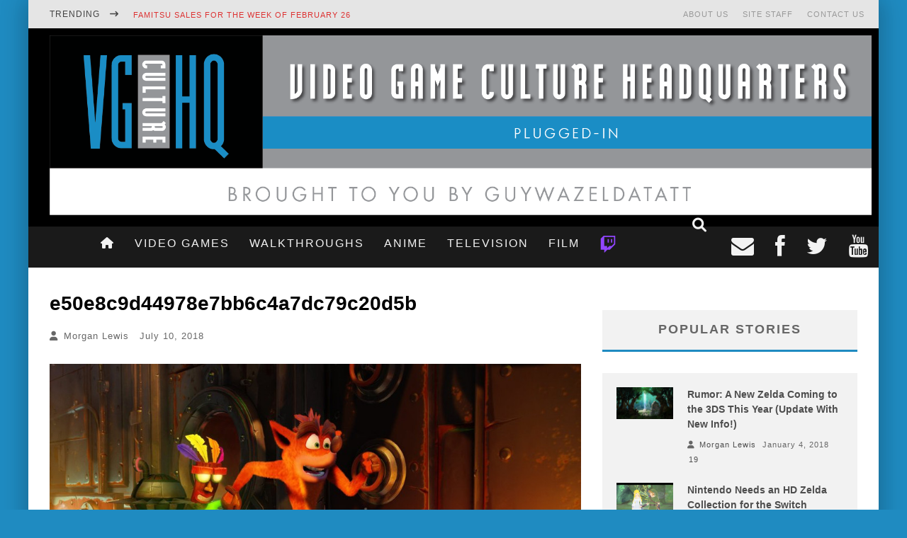

--- FILE ---
content_type: text/html; charset=UTF-8
request_url: https://vgculturehq.com/crash-bandicoot-n-sane-trilogy-review-nintendo-switch/e50e8c9d44978e7bb6c4a7dc79c20d5b/
body_size: 30263
content:
<!DOCTYPE html><!--[if lt IE 7]><html lang="en-US" class="no-js lt-ie9 lt-ie8 lt-ie7"> <![endif]-->
<!--[if (IE 7)&!(IEMobile)]><html lang="en-US" class="no-js lt-ie9 lt-ie8"><![endif]-->
<!--[if (IE 8)&!(IEMobile)]><html lang="en-US" class="no-js lt-ie9"><![endif]-->
<!--[if gt IE 8]><!--><html lang="en-US" class="no-js"><!--<![endif]--><head><script data-no-optimize="1">var litespeed_docref=sessionStorage.getItem("litespeed_docref");litespeed_docref&&(Object.defineProperty(document,"referrer",{get:function(){return litespeed_docref}}),sessionStorage.removeItem("litespeed_docref"));</script> <meta charset="utf-8">
<!--[if IE]><meta http-equiv="X-UA-Compatible" content="IE=edge" /><![endif]--><meta name="viewport" content="width=device-width, initial-scale=1.0"/><link rel="pingback" href="https://vgculturehq.com/xmlrpc.php"><meta name='robots' content='index, follow, max-image-preview:large, max-snippet:-1, max-video-preview:-1' /><title>e50e8c9d44978e7bb6c4a7dc79c20d5b - VGCultureHQ</title><link rel="canonical" href="https://vgculturehq.com/crash-bandicoot-n-sane-trilogy-review-nintendo-switch/e50e8c9d44978e7bb6c4a7dc79c20d5b/" /><meta property="og:locale" content="en_US" /><meta property="og:type" content="article" /><meta property="og:title" content="e50e8c9d44978e7bb6c4a7dc79c20d5b - VGCultureHQ" /><meta property="og:url" content="https://vgculturehq.com/crash-bandicoot-n-sane-trilogy-review-nintendo-switch/e50e8c9d44978e7bb6c4a7dc79c20d5b/" /><meta property="og:site_name" content="VGCultureHQ" /><meta property="og:image" content="https://vgculturehq.com/crash-bandicoot-n-sane-trilogy-review-nintendo-switch/e50e8c9d44978e7bb6c4a7dc79c20d5b" /><meta property="og:image:width" content="968" /><meta property="og:image:height" content="544" /><meta property="og:image:type" content="image/jpeg" /><meta name="twitter:card" content="summary_large_image" /> <script type="application/ld+json" class="yoast-schema-graph">{"@context":"https://schema.org","@graph":[{"@type":"WebPage","@id":"https://vgculturehq.com/crash-bandicoot-n-sane-trilogy-review-nintendo-switch/e50e8c9d44978e7bb6c4a7dc79c20d5b/","url":"https://vgculturehq.com/crash-bandicoot-n-sane-trilogy-review-nintendo-switch/e50e8c9d44978e7bb6c4a7dc79c20d5b/","name":"e50e8c9d44978e7bb6c4a7dc79c20d5b - VGCultureHQ","isPartOf":{"@id":"https://vgculturehq.com/#website"},"primaryImageOfPage":{"@id":"https://vgculturehq.com/crash-bandicoot-n-sane-trilogy-review-nintendo-switch/e50e8c9d44978e7bb6c4a7dc79c20d5b/#primaryimage"},"image":{"@id":"https://vgculturehq.com/crash-bandicoot-n-sane-trilogy-review-nintendo-switch/e50e8c9d44978e7bb6c4a7dc79c20d5b/#primaryimage"},"thumbnailUrl":"https://vgculturehq.com/wp-content/uploads/2018/07/e50e8c9d44978e7bb6c4a7dc79c20d5b.jpg","datePublished":"2018-07-10T09:38:16+00:00","dateModified":"2018-07-10T09:38:16+00:00","breadcrumb":{"@id":"https://vgculturehq.com/crash-bandicoot-n-sane-trilogy-review-nintendo-switch/e50e8c9d44978e7bb6c4a7dc79c20d5b/#breadcrumb"},"inLanguage":"en-US","potentialAction":[{"@type":"ReadAction","target":["https://vgculturehq.com/crash-bandicoot-n-sane-trilogy-review-nintendo-switch/e50e8c9d44978e7bb6c4a7dc79c20d5b/"]}]},{"@type":"ImageObject","inLanguage":"en-US","@id":"https://vgculturehq.com/crash-bandicoot-n-sane-trilogy-review-nintendo-switch/e50e8c9d44978e7bb6c4a7dc79c20d5b/#primaryimage","url":"https://vgculturehq.com/wp-content/uploads/2018/07/e50e8c9d44978e7bb6c4a7dc79c20d5b.jpg","contentUrl":"https://vgculturehq.com/wp-content/uploads/2018/07/e50e8c9d44978e7bb6c4a7dc79c20d5b.jpg","width":968,"height":544},{"@type":"BreadcrumbList","@id":"https://vgculturehq.com/crash-bandicoot-n-sane-trilogy-review-nintendo-switch/e50e8c9d44978e7bb6c4a7dc79c20d5b/#breadcrumb","itemListElement":[{"@type":"ListItem","position":1,"name":"Home","item":"https://vgculturehq.com/"},{"@type":"ListItem","position":2,"name":"Crash Bandicoot N. Sane Trilogy Review (Nintendo Switch)","item":"https://vgculturehq.com/crash-bandicoot-n-sane-trilogy-review-nintendo-switch/"},{"@type":"ListItem","position":3,"name":"e50e8c9d44978e7bb6c4a7dc79c20d5b"}]},{"@type":"WebSite","@id":"https://vgculturehq.com/#website","url":"https://vgculturehq.com/","name":"VGCultureHQ","description":"Plugged-In","potentialAction":[{"@type":"SearchAction","target":{"@type":"EntryPoint","urlTemplate":"https://vgculturehq.com/?s={search_term_string}"},"query-input":"required name=search_term_string"}],"inLanguage":"en-US"}]}</script> <link rel='dns-prefetch' href='//stats.wp.com' /><link rel='dns-prefetch' href='//netdna.bootstrapcdn.com' /><link rel='dns-prefetch' href='//fonts.googleapis.com' /><link rel="alternate" type="application/rss+xml" title="VGCultureHQ &raquo; Feed" href="https://vgculturehq.com/feed/" /><link rel="alternate" type="application/rss+xml" title="VGCultureHQ &raquo; Comments Feed" href="https://vgculturehq.com/comments/feed/" /><link rel="alternate" type="application/rss+xml" title="VGCultureHQ &raquo; e50e8c9d44978e7bb6c4a7dc79c20d5b Comments Feed" href="https://vgculturehq.com/crash-bandicoot-n-sane-trilogy-review-nintendo-switch/e50e8c9d44978e7bb6c4a7dc79c20d5b/feed/" /><link data-optimized="2" rel="stylesheet" href="https://vgculturehq.com/wp-content/litespeed/css/d49cd6915104b636be870c5aaa40a8cb.css?ver=15abf" /><style id='jetpack-sharing-buttons-style-inline-css' type='text/css'>.jetpack-sharing-buttons__services-list{display:flex;flex-direction:row;flex-wrap:wrap;gap:0;list-style-type:none;margin:5px;padding:0}.jetpack-sharing-buttons__services-list.has-small-icon-size{font-size:12px}.jetpack-sharing-buttons__services-list.has-normal-icon-size{font-size:16px}.jetpack-sharing-buttons__services-list.has-large-icon-size{font-size:24px}.jetpack-sharing-buttons__services-list.has-huge-icon-size{font-size:36px}@media print{.jetpack-sharing-buttons__services-list{display:none!important}}.editor-styles-wrapper .wp-block-jetpack-sharing-buttons{gap:0;padding-inline-start:0}ul.jetpack-sharing-buttons__services-list.has-background{padding:1.25em 2.375em}</style><style id='classic-theme-styles-inline-css' type='text/css'>/*! This file is auto-generated */
.wp-block-button__link{color:#fff;background-color:#32373c;border-radius:9999px;box-shadow:none;text-decoration:none;padding:calc(.667em + 2px) calc(1.333em + 2px);font-size:1.125em}.wp-block-file__button{background:#32373c;color:#fff;text-decoration:none}</style><style id='global-styles-inline-css' type='text/css'>:root{--wp--preset--aspect-ratio--square: 1;--wp--preset--aspect-ratio--4-3: 4/3;--wp--preset--aspect-ratio--3-4: 3/4;--wp--preset--aspect-ratio--3-2: 3/2;--wp--preset--aspect-ratio--2-3: 2/3;--wp--preset--aspect-ratio--16-9: 16/9;--wp--preset--aspect-ratio--9-16: 9/16;--wp--preset--color--black: #000000;--wp--preset--color--cyan-bluish-gray: #abb8c3;--wp--preset--color--white: #ffffff;--wp--preset--color--pale-pink: #f78da7;--wp--preset--color--vivid-red: #cf2e2e;--wp--preset--color--luminous-vivid-orange: #ff6900;--wp--preset--color--luminous-vivid-amber: #fcb900;--wp--preset--color--light-green-cyan: #7bdcb5;--wp--preset--color--vivid-green-cyan: #00d084;--wp--preset--color--pale-cyan-blue: #8ed1fc;--wp--preset--color--vivid-cyan-blue: #0693e3;--wp--preset--color--vivid-purple: #9b51e0;--wp--preset--gradient--vivid-cyan-blue-to-vivid-purple: linear-gradient(135deg,rgba(6,147,227,1) 0%,rgb(155,81,224) 100%);--wp--preset--gradient--light-green-cyan-to-vivid-green-cyan: linear-gradient(135deg,rgb(122,220,180) 0%,rgb(0,208,130) 100%);--wp--preset--gradient--luminous-vivid-amber-to-luminous-vivid-orange: linear-gradient(135deg,rgba(252,185,0,1) 0%,rgba(255,105,0,1) 100%);--wp--preset--gradient--luminous-vivid-orange-to-vivid-red: linear-gradient(135deg,rgba(255,105,0,1) 0%,rgb(207,46,46) 100%);--wp--preset--gradient--very-light-gray-to-cyan-bluish-gray: linear-gradient(135deg,rgb(238,238,238) 0%,rgb(169,184,195) 100%);--wp--preset--gradient--cool-to-warm-spectrum: linear-gradient(135deg,rgb(74,234,220) 0%,rgb(151,120,209) 20%,rgb(207,42,186) 40%,rgb(238,44,130) 60%,rgb(251,105,98) 80%,rgb(254,248,76) 100%);--wp--preset--gradient--blush-light-purple: linear-gradient(135deg,rgb(255,206,236) 0%,rgb(152,150,240) 100%);--wp--preset--gradient--blush-bordeaux: linear-gradient(135deg,rgb(254,205,165) 0%,rgb(254,45,45) 50%,rgb(107,0,62) 100%);--wp--preset--gradient--luminous-dusk: linear-gradient(135deg,rgb(255,203,112) 0%,rgb(199,81,192) 50%,rgb(65,88,208) 100%);--wp--preset--gradient--pale-ocean: linear-gradient(135deg,rgb(255,245,203) 0%,rgb(182,227,212) 50%,rgb(51,167,181) 100%);--wp--preset--gradient--electric-grass: linear-gradient(135deg,rgb(202,248,128) 0%,rgb(113,206,126) 100%);--wp--preset--gradient--midnight: linear-gradient(135deg,rgb(2,3,129) 0%,rgb(40,116,252) 100%);--wp--preset--font-size--small: 13px;--wp--preset--font-size--medium: 20px;--wp--preset--font-size--large: 36px;--wp--preset--font-size--x-large: 42px;--wp--preset--spacing--20: 0.44rem;--wp--preset--spacing--30: 0.67rem;--wp--preset--spacing--40: 1rem;--wp--preset--spacing--50: 1.5rem;--wp--preset--spacing--60: 2.25rem;--wp--preset--spacing--70: 3.38rem;--wp--preset--spacing--80: 5.06rem;--wp--preset--shadow--natural: 6px 6px 9px rgba(0, 0, 0, 0.2);--wp--preset--shadow--deep: 12px 12px 50px rgba(0, 0, 0, 0.4);--wp--preset--shadow--sharp: 6px 6px 0px rgba(0, 0, 0, 0.2);--wp--preset--shadow--outlined: 6px 6px 0px -3px rgba(255, 255, 255, 1), 6px 6px rgba(0, 0, 0, 1);--wp--preset--shadow--crisp: 6px 6px 0px rgba(0, 0, 0, 1);}:where(.is-layout-flex){gap: 0.5em;}:where(.is-layout-grid){gap: 0.5em;}body .is-layout-flex{display: flex;}.is-layout-flex{flex-wrap: wrap;align-items: center;}.is-layout-flex > :is(*, div){margin: 0;}body .is-layout-grid{display: grid;}.is-layout-grid > :is(*, div){margin: 0;}:where(.wp-block-columns.is-layout-flex){gap: 2em;}:where(.wp-block-columns.is-layout-grid){gap: 2em;}:where(.wp-block-post-template.is-layout-flex){gap: 1.25em;}:where(.wp-block-post-template.is-layout-grid){gap: 1.25em;}.has-black-color{color: var(--wp--preset--color--black) !important;}.has-cyan-bluish-gray-color{color: var(--wp--preset--color--cyan-bluish-gray) !important;}.has-white-color{color: var(--wp--preset--color--white) !important;}.has-pale-pink-color{color: var(--wp--preset--color--pale-pink) !important;}.has-vivid-red-color{color: var(--wp--preset--color--vivid-red) !important;}.has-luminous-vivid-orange-color{color: var(--wp--preset--color--luminous-vivid-orange) !important;}.has-luminous-vivid-amber-color{color: var(--wp--preset--color--luminous-vivid-amber) !important;}.has-light-green-cyan-color{color: var(--wp--preset--color--light-green-cyan) !important;}.has-vivid-green-cyan-color{color: var(--wp--preset--color--vivid-green-cyan) !important;}.has-pale-cyan-blue-color{color: var(--wp--preset--color--pale-cyan-blue) !important;}.has-vivid-cyan-blue-color{color: var(--wp--preset--color--vivid-cyan-blue) !important;}.has-vivid-purple-color{color: var(--wp--preset--color--vivid-purple) !important;}.has-black-background-color{background-color: var(--wp--preset--color--black) !important;}.has-cyan-bluish-gray-background-color{background-color: var(--wp--preset--color--cyan-bluish-gray) !important;}.has-white-background-color{background-color: var(--wp--preset--color--white) !important;}.has-pale-pink-background-color{background-color: var(--wp--preset--color--pale-pink) !important;}.has-vivid-red-background-color{background-color: var(--wp--preset--color--vivid-red) !important;}.has-luminous-vivid-orange-background-color{background-color: var(--wp--preset--color--luminous-vivid-orange) !important;}.has-luminous-vivid-amber-background-color{background-color: var(--wp--preset--color--luminous-vivid-amber) !important;}.has-light-green-cyan-background-color{background-color: var(--wp--preset--color--light-green-cyan) !important;}.has-vivid-green-cyan-background-color{background-color: var(--wp--preset--color--vivid-green-cyan) !important;}.has-pale-cyan-blue-background-color{background-color: var(--wp--preset--color--pale-cyan-blue) !important;}.has-vivid-cyan-blue-background-color{background-color: var(--wp--preset--color--vivid-cyan-blue) !important;}.has-vivid-purple-background-color{background-color: var(--wp--preset--color--vivid-purple) !important;}.has-black-border-color{border-color: var(--wp--preset--color--black) !important;}.has-cyan-bluish-gray-border-color{border-color: var(--wp--preset--color--cyan-bluish-gray) !important;}.has-white-border-color{border-color: var(--wp--preset--color--white) !important;}.has-pale-pink-border-color{border-color: var(--wp--preset--color--pale-pink) !important;}.has-vivid-red-border-color{border-color: var(--wp--preset--color--vivid-red) !important;}.has-luminous-vivid-orange-border-color{border-color: var(--wp--preset--color--luminous-vivid-orange) !important;}.has-luminous-vivid-amber-border-color{border-color: var(--wp--preset--color--luminous-vivid-amber) !important;}.has-light-green-cyan-border-color{border-color: var(--wp--preset--color--light-green-cyan) !important;}.has-vivid-green-cyan-border-color{border-color: var(--wp--preset--color--vivid-green-cyan) !important;}.has-pale-cyan-blue-border-color{border-color: var(--wp--preset--color--pale-cyan-blue) !important;}.has-vivid-cyan-blue-border-color{border-color: var(--wp--preset--color--vivid-cyan-blue) !important;}.has-vivid-purple-border-color{border-color: var(--wp--preset--color--vivid-purple) !important;}.has-vivid-cyan-blue-to-vivid-purple-gradient-background{background: var(--wp--preset--gradient--vivid-cyan-blue-to-vivid-purple) !important;}.has-light-green-cyan-to-vivid-green-cyan-gradient-background{background: var(--wp--preset--gradient--light-green-cyan-to-vivid-green-cyan) !important;}.has-luminous-vivid-amber-to-luminous-vivid-orange-gradient-background{background: var(--wp--preset--gradient--luminous-vivid-amber-to-luminous-vivid-orange) !important;}.has-luminous-vivid-orange-to-vivid-red-gradient-background{background: var(--wp--preset--gradient--luminous-vivid-orange-to-vivid-red) !important;}.has-very-light-gray-to-cyan-bluish-gray-gradient-background{background: var(--wp--preset--gradient--very-light-gray-to-cyan-bluish-gray) !important;}.has-cool-to-warm-spectrum-gradient-background{background: var(--wp--preset--gradient--cool-to-warm-spectrum) !important;}.has-blush-light-purple-gradient-background{background: var(--wp--preset--gradient--blush-light-purple) !important;}.has-blush-bordeaux-gradient-background{background: var(--wp--preset--gradient--blush-bordeaux) !important;}.has-luminous-dusk-gradient-background{background: var(--wp--preset--gradient--luminous-dusk) !important;}.has-pale-ocean-gradient-background{background: var(--wp--preset--gradient--pale-ocean) !important;}.has-electric-grass-gradient-background{background: var(--wp--preset--gradient--electric-grass) !important;}.has-midnight-gradient-background{background: var(--wp--preset--gradient--midnight) !important;}.has-small-font-size{font-size: var(--wp--preset--font-size--small) !important;}.has-medium-font-size{font-size: var(--wp--preset--font-size--medium) !important;}.has-large-font-size{font-size: var(--wp--preset--font-size--large) !important;}.has-x-large-font-size{font-size: var(--wp--preset--font-size--x-large) !important;}
:where(.wp-block-post-template.is-layout-flex){gap: 1.25em;}:where(.wp-block-post-template.is-layout-grid){gap: 1.25em;}
:where(.wp-block-columns.is-layout-flex){gap: 2em;}:where(.wp-block-columns.is-layout-grid){gap: 2em;}
:root :where(.wp-block-pullquote){font-size: 1.5em;line-height: 1.6;}</style><link rel='stylesheet' id='fontawesome-css' href='//netdna.bootstrapcdn.com/font-awesome/3.2.1/css/font-awesome.min.css?ver=1.3.9' type='text/css' media='all' />
<!--[if IE 7]><link rel='stylesheet' id='fontawesome-ie-css' href='//netdna.bootstrapcdn.com/font-awesome/3.2.1/css/font-awesome-ie7.min.css?ver=1.3.9' type='text/css' media='all' />
<![endif]--><!--[if lt IE 9]><link rel='stylesheet' id='cb-ie-only-css' href='https://vgculturehq.com/wp-content/themes/valenti/library/css/ie.css' type='text/css' media='all' />
<![endif]--><style>/* Accessible for screen readers but hidden from view */
			.fa-hidden { position:absolute; left:-10000px; top:auto; width:1px; height:1px; overflow:hidden; }
			.rtl .fa-hidden { left:10000px; }
			.fa-showtext { margin-right: 5px; }</style> <script type="litespeed/javascript" data-src="https://vgculturehq.com/wp-includes/js/jquery/jquery.min.js" id="jquery-core-js"></script> <link rel="https://api.w.org/" href="https://vgculturehq.com/wp-json/" /><link rel="alternate" title="JSON" type="application/json" href="https://vgculturehq.com/wp-json/wp/v2/media/38302" /><link rel="EditURI" type="application/rsd+xml" title="RSD" href="https://vgculturehq.com/xmlrpc.php?rsd" /><meta name="generator" content="WordPress 6.6.4" /><link rel='shortlink' href='https://vgculturehq.com/?p=38302' /><link rel="alternate" title="oEmbed (JSON)" type="application/json+oembed" href="https://vgculturehq.com/wp-json/oembed/1.0/embed?url=https%3A%2F%2Fvgculturehq.com%2Fcrash-bandicoot-n-sane-trilogy-review-nintendo-switch%2Fe50e8c9d44978e7bb6c4a7dc79c20d5b%2F" /><link rel="alternate" title="oEmbed (XML)" type="text/xml+oembed" href="https://vgculturehq.com/wp-json/oembed/1.0/embed?url=https%3A%2F%2Fvgculturehq.com%2Fcrash-bandicoot-n-sane-trilogy-review-nintendo-switch%2Fe50e8c9d44978e7bb6c4a7dc79c20d5b%2F&#038;format=xml" /><style type="text/css" id="motif-css">li.social-icon {
	float:right
		
}</style><style>span[class*="simple-icon-"] {
            	width: 1.5rem;
            	height: 1.5rem;
            	display: inline-block;

            }
            span[class*="simple-icon-"] svg {
            	display: inline-block;
            	vertical-align: middle;
                height: inherit;
                width: inherit;
            }</style><style>img#wpstats{display:none}</style><style>.cb-base-color, .cb-overlay-stars .fa-star, #cb-vote .fa-star, .cb-review-box .cb-score-box, .bbp-submit-wrapper button, .bbp-submit-wrapper button:visited, .buddypress .cb-cat-header #cb-cat-title a,  .buddypress .cb-cat-header #cb-cat-title a:visited, .woocommerce .star-rating:before, .woocommerce-page .star-rating:before, .woocommerce .star-rating span, .woocommerce-page .star-rating span, .woocommerce .stars a {
            color:#1f8bc1;
        }#cb-search-modal .cb-header, .cb-join-modal .cb-header, .lwa .cb-header, .cb-review-box .cb-score-box, .bbp-submit-wrapper button, #buddypress button:hover, #buddypress a.button:hover, #buddypress a.button:focus, #buddypress input[type=submit]:hover, #buddypress input[type=button]:hover, #buddypress input[type=reset]:hover, #buddypress ul.button-nav li a:hover, #buddypress ul.button-nav li.current a, #buddypress div.generic-button a:hover, #buddypress .comment-reply-link:hover, #buddypress .activity-list li.load-more:hover, #buddypress #groups-list .generic-button a:hover {
            border-color: #1f8bc1;
        }.cb-sidebar-widget .cb-sidebar-widget-title, .cb-multi-widget .tabbernav .tabberactive, .cb-author-page .cb-author-details .cb-meta .cb-author-page-contact, .cb-about-page .cb-author-line .cb-author-details .cb-meta .cb-author-page-contact, .cb-page-header, .cb-404-header, .cb-cat-header, #cb-footer #cb-widgets .cb-footer-widget-title span, #wp-calendar caption, .cb-tabs ul .current, .cb-tabs ul .ui-state-active, #bbpress-forums li.bbp-header, #buddypress #members-list .cb-member-list-box .item .item-title, #buddypress div.item-list-tabs ul li.selected, #buddypress div.item-list-tabs ul li.current, #buddypress .item-list-tabs ul li:hover, .woocommerce div.product .woocommerce-tabs ul.tabs li.active {
            border-bottom-color: #1f8bc1 ;
        }#cb-main-menu .current-post-ancestor, #cb-main-menu .current-menu-item, #cb-main-menu .current-menu-ancestor, #cb-main-menu .current-post-parent, #cb-main-menu .current-menu-parent, #cb-main-menu .current_page_item, #cb-main-menu .current-page-ancestor, #cb-main-menu .current-category-ancestor, .cb-review-box .cb-bar .cb-overlay span, #cb-accent-color, .cb-highlight, #buddypress button:hover, #buddypress a.button:hover, #buddypress a.button:focus, #buddypress input[type=submit]:hover, #buddypress input[type=button]:hover, #buddypress input[type=reset]:hover, #buddypress ul.button-nav li a:hover, #buddypress ul.button-nav li.current a, #buddypress div.generic-button a:hover, #buddypress .comment-reply-link:hover, #buddypress .activity-list li.load-more:hover, #buddypress #groups-list .generic-button a:hover {
            background-color: #1f8bc1;
        }</style><style>body { background-color: #1f8bc1;}</style><style type="text/css">body, #respond { font-family: 'Open Sans', sans-serif; }
                                                 h1, h2, h3, h4, h5, h6, .h1, .h2, .h3, .h4, .h5, .h6, #cb-nav-bar #cb-main-menu ul li > a, .cb-author-posts-count, .cb-author-title, .cb-author-position, .search  .s, .cb-review-box .cb-bar, .cb-review-box .cb-score-box, .cb-review-box .cb-title, #cb-review-title, .cb-title-subtle, #cb-top-menu a, .tabbernav, #cb-next-link a, #cb-previous-link a, .cb-review-ext-box .cb-score, .tipper-positioner, .cb-caption, .cb-button, #wp-calendar caption, .forum-titles, .bbp-submit-wrapper button, #bbpress-forums li.bbp-header, #bbpress-forums fieldset.bbp-form .bbp-the-content-wrapper input, #bbpress-forums .bbp-forum-title, #bbpress-forums .bbp-topic-permalink, .widget_display_stats dl dt, .cb-lwa-profile .cb-block, #buddypress #members-list .cb-member-list-box .item .item-title, #buddypress div.item-list-tabs ul li, #buddypress .activity-list li.load-more, #buddypress a.activity-time-since, #buddypress ul#groups-list li div.meta, .widget.buddypress div.item-options, .cb-activity-stream #buddypress .activity-header .time-since, .cb-font-header, .woocommerce table.shop_table th, .woocommerce-page table.shop_table th, .cb-infinite-scroll a, .cb-no-more-posts { font-family:'Oswald', sans-serif; }</style><script type="litespeed/javascript">(function(i,s,o,g,r,a,m){i.GoogleAnalyticsObject=r;i[r]=i[r]||function(){(i[r].q=i[r].q||[]).push(arguments)},i[r].l=1*new Date();a=s.createElement(o),m=s.getElementsByTagName(o)[0];a.async=1;a.src=g;m.parentNode.insertBefore(a,m)})(window,document,'script','https://www.google-analytics.com/analytics.js','ga');ga('create','UA-75710916-1','auto');ga('send','pageview')</script>  <script type="litespeed/javascript" data-src="https://www.googletagmanager.com/gtag/js?id=G-GQ9R7VCEL7"></script> <script type="litespeed/javascript">window.dataLayer=window.dataLayer||[];function gtag(){dataLayer.push(arguments)}
gtag('js',new Date());gtag('config','G-GQ9R7VCEL7')</script><style type="text/css">.entry-content a, .entry-content a:visited {color:#2c40f4; }#cb-top-menu .cb-breaking-news ul li a { color:#dd3333; }body {color:#000000; }.header { background-color: #000000; }</style><style>#cb-nav-bar #cb-main-menu .main-nav .menu-item-45:hover,
                                         #cb-nav-bar #cb-main-menu .main-nav .menu-item-45:focus,
                                         #cb-nav-bar #cb-main-menu .main-nav .menu-item-45 .cb-sub-menu li .cb-grandchild-menu,
                                         #cb-nav-bar #cb-main-menu .main-nav .menu-item-45 .cb-sub-menu { background:#1f8bc1!important; }
                                         #cb-nav-bar #cb-main-menu .main-nav .menu-item-45 .cb-mega-menu .cb-sub-menu li a { border-bottom-color:#1f8bc1!important; }
#cb-nav-bar #cb-main-menu .main-nav .menu-item-17566:hover,
                                             #cb-nav-bar #cb-main-menu .main-nav .menu-item-17566:focus,
                                             #cb-nav-bar #cb-main-menu .main-nav .menu-item-17566 .cb-sub-menu li .cb-grandchild-menu,
                                             #cb-nav-bar #cb-main-menu .main-nav .menu-item-17566 .cb-sub-menu { background:#1f8bc1!important; }
                                             #cb-nav-bar #cb-main-menu .main-nav .menu-item-17566 .cb-mega-menu .cb-sub-menu li a { border-bottom-color:#1f8bc1!important; }
#cb-nav-bar #cb-main-menu .main-nav .menu-item-85221:hover,
                                             #cb-nav-bar #cb-main-menu .main-nav .menu-item-85221:focus,
                                             #cb-nav-bar #cb-main-menu .main-nav .menu-item-85221 .cb-sub-menu li .cb-grandchild-menu,
                                             #cb-nav-bar #cb-main-menu .main-nav .menu-item-85221 .cb-sub-menu { background:#1f8bc1!important; }
                                             #cb-nav-bar #cb-main-menu .main-nav .menu-item-85221 .cb-mega-menu .cb-sub-menu li a { border-bottom-color:#1f8bc1!important; }
#cb-nav-bar #cb-main-menu .main-nav .menu-item-17571:hover,
                                             #cb-nav-bar #cb-main-menu .main-nav .menu-item-17571:focus,
                                             #cb-nav-bar #cb-main-menu .main-nav .menu-item-17571 .cb-sub-menu li .cb-grandchild-menu,
                                             #cb-nav-bar #cb-main-menu .main-nav .menu-item-17571 .cb-sub-menu { background:#1f8bc1!important; }
                                             #cb-nav-bar #cb-main-menu .main-nav .menu-item-17571 .cb-mega-menu .cb-sub-menu li a { border-bottom-color:#1f8bc1!important; }
#cb-nav-bar #cb-main-menu .main-nav .menu-item-17578:hover,
                                             #cb-nav-bar #cb-main-menu .main-nav .menu-item-17578:focus,
                                             #cb-nav-bar #cb-main-menu .main-nav .menu-item-17578 .cb-sub-menu li .cb-grandchild-menu,
                                             #cb-nav-bar #cb-main-menu .main-nav .menu-item-17578 .cb-sub-menu { background:#1f8bc1!important; }
                                             #cb-nav-bar #cb-main-menu .main-nav .menu-item-17578 .cb-mega-menu .cb-sub-menu li a { border-bottom-color:#1f8bc1!important; }
#cb-nav-bar #cb-main-menu .main-nav .menu-item-17581:hover,
                                             #cb-nav-bar #cb-main-menu .main-nav .menu-item-17581:focus,
                                             #cb-nav-bar #cb-main-menu .main-nav .menu-item-17581 .cb-sub-menu li .cb-grandchild-menu,
                                             #cb-nav-bar #cb-main-menu .main-nav .menu-item-17581 .cb-sub-menu { background:#1f8bc1!important; }
                                             #cb-nav-bar #cb-main-menu .main-nav .menu-item-17581 .cb-mega-menu .cb-sub-menu li a { border-bottom-color:#1f8bc1!important; }
#cb-nav-bar #cb-main-menu .main-nav .menu-item-69:hover,
                                         #cb-nav-bar #cb-main-menu .main-nav .menu-item-69:focus,
                                         #cb-nav-bar #cb-main-menu .main-nav .menu-item-69 .cb-sub-menu li .cb-grandchild-menu,
                                         #cb-nav-bar #cb-main-menu .main-nav .menu-item-69 .cb-sub-menu { background:#1f8bc1!important; }
                                         #cb-nav-bar #cb-main-menu .main-nav .menu-item-69 .cb-mega-menu .cb-sub-menu li a { border-bottom-color:#1f8bc1!important; }
#cb-nav-bar #cb-main-menu .main-nav .menu-item-41:hover,
                                         #cb-nav-bar #cb-main-menu .main-nav .menu-item-41:focus,
                                         #cb-nav-bar #cb-main-menu .main-nav .menu-item-41 .cb-sub-menu li .cb-grandchild-menu,
                                         #cb-nav-bar #cb-main-menu .main-nav .menu-item-41 .cb-sub-menu { background:#1f8bc1!important; }
                                         #cb-nav-bar #cb-main-menu .main-nav .menu-item-41 .cb-mega-menu .cb-sub-menu li a { border-bottom-color:#1f8bc1!important; }
#cb-nav-bar #cb-main-menu .main-nav .menu-item-68:hover,
                                         #cb-nav-bar #cb-main-menu .main-nav .menu-item-68:focus,
                                         #cb-nav-bar #cb-main-menu .main-nav .menu-item-68 .cb-sub-menu li .cb-grandchild-menu,
                                         #cb-nav-bar #cb-main-menu .main-nav .menu-item-68 .cb-sub-menu { background:#1f8bc1!important; }
                                         #cb-nav-bar #cb-main-menu .main-nav .menu-item-68 .cb-mega-menu .cb-sub-menu li a { border-bottom-color:#1f8bc1!important; }
#cb-nav-bar #cb-main-menu .main-nav .menu-item-87241:hover,
                                         #cb-nav-bar #cb-main-menu .main-nav .menu-item-87241:focus,
                                         #cb-nav-bar #cb-main-menu .main-nav .menu-item-87241 .cb-sub-menu li .cb-grandchild-menu,
                                         #cb-nav-bar #cb-main-menu .main-nav .menu-item-87241 .cb-sub-menu { background:#1f8bc1!important; }
                                         #cb-nav-bar #cb-main-menu .main-nav .menu-item-87241 .cb-mega-menu .cb-sub-menu li a { border-bottom-color:#1f8bc1!important; }
#cb-nav-bar #cb-main-menu .main-nav .menu-item-17619:hover,
                                         #cb-nav-bar #cb-main-menu .main-nav .menu-item-17619:focus,
                                         #cb-nav-bar #cb-main-menu .main-nav .menu-item-17619 .cb-sub-menu li .cb-grandchild-menu,
                                         #cb-nav-bar #cb-main-menu .main-nav .menu-item-17619 .cb-sub-menu { background:#1f8bc1!important; }
                                         #cb-nav-bar #cb-main-menu .main-nav .menu-item-17619 .cb-mega-menu .cb-sub-menu li a { border-bottom-color:#1f8bc1!important; }</style><link rel="icon" href="https://vgculturehq.com/wp-content/uploads/2016/04/6.png" sizes="32x32" /><link rel="icon" href="https://vgculturehq.com/wp-content/uploads/2016/04/6.png" sizes="192x192" /><link rel="apple-touch-icon" href="https://vgculturehq.com/wp-content/uploads/2016/04/6.png" /><meta name="msapplication-TileImage" content="https://vgculturehq.com/wp-content/uploads/2016/04/6.png" /><meta data-pso-pv="1.2.1" data-pso-pt="singlePost" data-pso-th="903ede1a698c27bc5e6940f3bd7931e6"><script type="litespeed/javascript" data-src="//pagead2.googlesyndication.com/pagead/js/adsbygoogle.js"></script><script pagespeed_no_defer="" data-pso-version="20161208_000714" type="litespeed/javascript">window.dynamicgoogletags={config:[]};dynamicgoogletags.config=["ca-pub-5200603731984915",[[[["DIV",,"cb-content",[]],["10px","10px",1],2,[3],"5648316782",0,,,5],[["DIV",,"cb-content",[]],["10px","10px",0],1,[2],"7125049985",0,,,5]]],[[[[,[[0,19]],,16,1,1],[,[[180,199]],,17,1,1]],[[["BODY",0,,[]],["10px","10px",1],1,[4],,0,,,2],[["BODY",0,,[]],["10px","10px",1],2,[5],,0,,,2],[["HEADER",0,,[]],["10px","10px",0],1,[4],,0,,,5],[["HEADER",0,,[]],["10px","10px",0],2,[2],,0,,,5],[["HEADER",0,,[]],["10px","10px",0],3,[2],,0,,,5],[["DIV",,"cb-top-menu",[]],["10px","10px",0],3,[4],,0,,,6],[["DIV",,"cb-content",[]],["10px","10px",0],1,[0],,0,,,5],[["DIV",,"cb-content",[]],["10px","10px",1],2,[3],,0,,,5],[["DIV",,"cb-content",[]],["10px","10px",1],3,[3],,0,,,5],[["DIV",,"main",[]],["10px","10px",0],0,[2],,0,,,6],[["DIV",,"main",[]],["10px","10px",1],3,[1],,0,,,6],[["DIV",,"cb-widgets",[]],["10px","10px",1],0,[3],,0,,,6],[["DIV",,"cb-widgets",[]],["10px","10px",1],3,[5],,0,,,6],[["DIV",,,["cb-copyright"]],["10px","10px",1],0,[5],,0,,,8],[["DIV",,,["cb-copyright"]],["10px","10px",1],3,[5],,0,,,8],[["ARTICLE",0,,[],1],["10px","16px",0],0,[0],,0,,,9],[["ARTICLE",0,,[],2],["10px","14px",0],0,[0],,0,,,9],[["ARTICLE",0,,[],-1],["10px","10px",0],3,[0],,0,,,11],[["DIV",,"cb-content",[]],["10px","10px",0],0,[2],,0,,,5],[["ARTICLE",0,,[],3],["10px","14px",0],0,[0],,0,,,10]],["4485981185","5962714389","7439447582","8916180780","1392913986"],["ARTICLE",,,[]],"20170105_042449",1]],"WordPressSinglePost","5927518382",,0.01,,[,1485052716124],0.01,0,,,"https://vgculturehq.com"];(function(){var h=this,aa=function(a){var b=typeof a;if("object"==b)if(a){if(a instanceof Array)return"array";if(a instanceof Object)return b;var c=Object.prototype.toString.call(a);if("[object Window]"==c)return"object";if("[object Array]"==c||"number"==typeof a.length&&"undefined"!=typeof a.splice&&"undefined"!=typeof a.propertyIsEnumerable&&!a.propertyIsEnumerable("splice"))return"array";if("[object Function]"==c||"undefined"!=typeof a.call&&"undefined"!=typeof a.propertyIsEnumerable&&!a.propertyIsEnumerable("call"))return"function"}else return"null";else if("function"==b&&"undefined"==typeof a.call)return"object";return b},n=function(a){return"number"==typeof a},ba=function(a,b,c){return a.call.apply(a.bind,arguments)},ca=function(a,b,c){if(!a)throw Error();if(2<arguments.length){var d=Array.prototype.slice.call(arguments,2);return function(){var c=Array.prototype.slice.call(arguments);Array.prototype.unshift.apply(c,d);return a.apply(b,c)}}return function(){return a.apply(b,arguments)}},da=function(a,b,c){da=Function.prototype.bind&&-1!=Function.prototype.bind.toString().indexOf("native code")?ba:ca;return da.apply(null,arguments)},ea=function(a,b){var c=Array.prototype.slice.call(arguments,1);return function(){var b=c.slice();b.push.apply(b,arguments);return a.apply(this,b)}},fa=Date.now||function(){return+new Date},r=function(a,b){function c(){}c.prototype=b.prototype;a.La=b.prototype;a.prototype=new c;a.prototype.constructor=a;a.Na=function(a,c,f){for(var d=Array(arguments.length-2),e=2;e<arguments.length;e++)d[e-2]=arguments[e];return b.prototype[c].apply(a,d)}};var ga=String.prototype.trim?function(a){return a.trim()}:function(a){return a.replace(/^[\s\xa0]+|[\s\xa0]+$/g,"")},ha=function(a,b){return a<b?-1:a>b?1:0},ia=function(a){return String(a).replace(/\-([a-z])/g,function(a,c){return c.toUpperCase()})};var ja=Array.prototype.map?function(a,b,c){return Array.prototype.map.call(a,b,c)}:function(a,b,c){for(var d=a.length,e=Array(d),f="string"==typeof a?a.split(""):a,g=0;g<d;g++)g in f&&(e[g]=b.call(c,f[g],g,a));return e};var la=function(a){ka();this.enabled=Math.random()<a;this.events=[]},ka=h.performance&&h.performance.now?da(h.performance.now,h.performance):fa;la.prototype.install=function(a){a=a||window;a.google_js_reporting_queue=a.google_js_reporting_queue||[];this.events=a.google_js_reporting_queue};var ma=function(a){ma[" "](a);return a};ma[" "]=function(){};var oa=function(a,b){var c=na;Object.prototype.hasOwnProperty.call(c,a)||(c[a]=b(a))};var qa=function(){var a=pa;try{var b;if(b=!!a&&null!=a.location.href)a:{try{ma(a.foo);b=!0;break a}catch(c){}b=!1}return b}catch(c){return!1}},ra=function(a,b){for(var c in a)Object.prototype.hasOwnProperty.call(a,c)&&b.call(void 0,a[c],c,a)};(function(){var a=!1;try{var b=Object.defineProperty({},"passive",{get:function(){a=!0}});window.addEventListener("test",null,b)}catch(c){}return a})();var sa=function(a,b,c,d,e){this.ga=c||4E3;this.H=a||"&";this.sa=b||",$";this.R=void 0!==d?d:"trn";this.Ma=e||null;this.ra=!1;this.T={};this.Ea=0;this.L=[]},va=function(a,b,c,d){b=b+"//"+c+d;var e=ta(a)-d.length-0;if(0>e)return"";a.L.sort(function(a,b){return a-b});d=null;c="";for(var f=0;f<a.L.length;f++)for(var g=a.L[f],k=a.T[g],m=0;m<k.length;m++){if(!e){d=null==d?g:d;break}var l=ua(k[m],a.H,a.sa);if(l){l=c+l;if(e>=l.length){e-=l.length;b+=l;c=a.H;break}else a.ra&&(c=e,l[c-1]==a.H&&--c,b+=l.substr(0,c),c=a.H,e=0);d=null==d?g:d}}f="";a.R&&null!=d&&(f=c+a.R+"="+(a.Ma||d));return b+f+""},ta=function(a){if(!a.R)return a.ga;var b=1,c;for(c in a.T)b=c.length>b?c.length:b;return a.ga-a.R.length-b-a.H.length-1},ua=function(a,b,c,d,e){var f=[];ra(a,function(a,k){(a=wa(a,b,c,d,e))&&f.push(k+"="+a)});return f.join(b)},wa=function(a,b,c,d,e){if(null==a)return"";b=b||"&";c=c||",$";"string"==typeof c&&(c=c.split(""));if(a instanceof Array){if(d=d||0,d<c.length){for(var f=[],g=0;g<a.length;g++)f.push(wa(a[g],b,c,d+1,e));return f.join(c[d])}}else if("object"==typeof a)return e=e||0,2>e?encodeURIComponent(ua(a,b,c,d,e+1)):"...";return encodeURIComponent(String(a))};var za=function(a,b,c,d){var e=xa;if((c?e.Ja:Math.random())<(d||e.ua))try{var f;b instanceof sa?f=b:(f=new sa,ra(b,function(a,b){var c=f,d=c.Ea++,e={};e[b]=a;a=[e];c.L.push(d);c.T[d]=a}));var g=va(f,e.Ha,e.wa,e.Ga+a+"&");g&&ya(g)}catch(k){}},ya=function(a){h.google_image_requests||(h.google_image_requests=[]);var b=h.document.createElement("img");b.src=a;h.google_image_requests.push(b)};var t;a:{var Aa=h.navigator;if(Aa){var Ba=Aa.userAgent;if(Ba){t=Ba;break a}}t=""}var u=function(a){return-1!=t.indexOf(a)};var Ca=u("Opera"),v=u("Trident")||u("MSIE"),Da=u("Edge"),Ea=u("Gecko")&&!(-1!=t.toLowerCase().indexOf("webkit")&&!u("Edge"))&&!(u("Trident")||u("MSIE"))&&!u("Edge"),Fa=-1!=t.toLowerCase().indexOf("webkit")&&!u("Edge"),Ga=function(){var a=h.document;return a?a.documentMode:void 0},Ha;a:{var Ia="",Ja=function(){var a=t;if(Ea)return/rv\:([^\);]+)(\)|;)/.exec(a);if(Da)return/Edge\/([\d\.]+)/.exec(a);if(v)return/\b(?:MSIE|rv)[: ]([^\);]+)(\)|;)/.exec(a);if(Fa)return/WebKit\/(\S+)/.exec(a);if(Ca)return/(?:Version)[ \/]?(\S+)/.exec(a)}();Ja&&(Ia=Ja?Ja[1]:"");if(v){var Ka=Ga();if(null!=Ka&&Ka>parseFloat(Ia)){Ha=String(Ka);break a}}Ha=Ia}
var La=Ha,na={},Ma=function(a){oa(a,function(){for(var b=0,c=ga(String(La)).split("."),d=ga(String(a)).split("."),e=Math.max(c.length,d.length),f=0;0==b&&f<e;f++){var g=c[f]||"",k=d[f]||"";do{g=/(\d*)(\D*)(.*)/.exec(g)||["","","",""];k=/(\d*)(\D*)(.*)/.exec(k)||["","","",""];if(0==g[0].length&&0==k[0].length)break;b=ha(0==g[1].length?0:parseInt(g[1],10),0==k[1].length?0:parseInt(k[1],10))||ha(0==g[2].length,0==k[2].length)||ha(g[2],k[2]);g=g[3];k=k[3]}while(0==b)}return 0<=b})},Na;var Oa=h.document;Na=Oa&&v?Ga()||("CSS1Compat"==Oa.compatMode?parseInt(La,10):5):void 0;var x=function(){},Pa="function"==typeof Uint8Array,z=function(a,b,c){a.a=null;b||(b=[]);a.Pa=void 0;a.M=-1;a.l=b;a:{if(a.l.length){b=a.l.length-1;var d=a.l[b];if(d&&"object"==typeof d&&"array"!=aa(d)&&!(Pa&&d instanceof Uint8Array)){a.P=b-a.M;a.G=d;break a}}a.P=Number.MAX_VALUE}a.Oa={};if(c)for(b=0;b<c.length;b++)d=c[b],d<a.P?(d+=a.M,a.l[d]=a.l[d]||y):a.G[d]=a.G[d]||y},y=[],A=function(a,b){if(b<a.P){b+=a.M;var c=a.l[b];return c===y?a.l[b]=[]:c}c=a.G[b];return c===y?a.G[b]=[]:c},Ra=function(a){a=A(Qa,a);return null==a?a:+a},B=function(a,b,c){b<a.P?a.l[b+a.M]=c:a.G[b]=c},C=function(a,b,c){a.a||(a.a={});if(!a.a[c]){var d=A(a,c);d&&(a.a[c]=new b(d))}return a.a[c]},D=function(a,b,c){a.a||(a.a={});if(!a.a[c]){for(var d=A(a,c),e=[],f=0;f<d.length;f++)e[f]=new b(d[f]);a.a[c]=e}b=a.a[c];b==y&&(b=a.a[c]=[]);return b},Sa=function(a,b,c){a.a||(a.a={});c=c||[];for(var d=[],e=0;e<c.length;e++)d[e]=E(c[e]);a.a[b]=c;B(a,b,d)},Ta=function(a){if(a.a)for(var b in a.a){var c=a.a[b];if("array"==aa(c))for(var d=0;d<c.length;d++)c[d]&&E(c[d]);else c&&E(c)}},E=function(a){Ta(a);return a.l};x.prototype.toString=function(){Ta(this);return this.l.toString()};var Ua=function(a){var b;if("array"==aa(a)){for(var c=Array(a.length),d=0;d<a.length;d++)null!=(b=a[d])&&(c[d]="object"==typeof b?Ua(b):b);return c}if(Pa&&a instanceof Uint8Array)return new Uint8Array(a);c={};for(d in a)null!=(b=a[d])&&(c[d]="object"==typeof b?Ua(b):b);return c};var Va;if(!(Va=!Ea&&!v)){var Wa;if(Wa=v)Wa=9<=Number(Na);Va=Wa}Va||Ea&&Ma("1.9.1");v&&Ma("9");var F=function(a,b,c,d){this.top=a;this.right=b;this.bottom=c;this.left=d};F.prototype.floor=function(){this.top=Math.floor(this.top);this.right=Math.floor(this.right);this.bottom=Math.floor(this.bottom);this.left=Math.floor(this.left);return this};var Xa=document,Ya=window;var Za=!!window.google_async_iframe_id,pa=Za&&window.parent||window;var xa,$a=new la(1);xa=new function(){this.Ha="http:"===Ya.location.protocol?"http:":"https:";this.wa="pagead2.googlesyndication.com";this.Ga="/pagead/gen_204?id=";this.ua=.01;this.Ja=Math.random()};$a.install(function(){if(Za&&!qa()){var a="."+Xa.domain;try{for(;2<a.split(".").length&&!qa();)Xa.domain=a=a.substr(a.indexOf(".")+1),pa=window.parent}catch(b){}qa()||(pa=window)}return pa}());var G=function(a){this.ja={};this.ja.c=a;this.o=[];this.u=null;this.v=[];this.ba=0};G.prototype.g=function(a){for(var b=0;b<this.o.length;b++)if(this.o[b]==a)return this;this.o.push(a);return this};var ab=function(a,b){a.u=a.u?a.u:b;return a};G.prototype.C=function(a){for(var b=0;b<this.v.length;b++)if(this.v[b]==a)return this;this.v.push(a);return this};G.prototype.getData=function(a){var b=this.ja,c={},d;for(d in b)c[d]=b[d];0<this.ba&&(c.t=this.ba);c.err=this.o.join();c.warn=this.v.join();if(this.u){c.excp_n=this.u.name;c.excp_m=this.u.message&&this.u.message.substring(0,512);if(b=this.u.stack){d=this.u.stack;try{-1==d.indexOf("")&&(d="\n"+d);for(var e;d!=e;)e=d,d=d.replace(/((https?:\/..*\/)[^\/:]*:\d+(?:.|\n)*)\2/,"$1");b=d.replace(/\n */g,"\n")}catch(f){b=""}}c.excp_s=b}c.w=0<a.innerWidth?a.innerWidth:null;c.h=0<a.innerHeight?a.innerHeight:null;return c};var cb=function(a,b){bb(a,a.za,a.V,b)},bb=function(a,b,c,d){var e=d.u;d=d.getData(a.K);a.Ba?(d.type=b,a.K.console.log(d),e&&a.K.console.error(e)):0<c&&(d.r=c,za(b,d,"jserror"!=b,c))};var H=function(a){return a.dynamicgoogletags=a.dynamicgoogletags||{}};var I=function(a){z(this,a,db)};r(I,x);var db=[4];I.prototype.getId=function(){return A(this,3)};var J=function(a){z(this,a,null)};r(J,x);var eb=function(a){z(this,a,null)};r(eb,x);var K=function(a){return C(a,I,1)},L=function(a){z(this,a,fb)};r(L,x);var fb=[1];L.prototype.i=function(){return D(this,eb,1)};L.prototype.la=function(a){Sa(this,1,a)};var M=function(a){z(this,a,gb)};r(M,x);var gb=[2];M.prototype.fa=function(){return A(this,3)};M.prototype.ma=function(a){B(this,3,a)};var hb=function(a){z(this,a,null)};r(hb,x);var N=function(a){z(this,a,ib)};r(N,x);var ib=[1,2,3];N.prototype.i=function(){return D(this,eb,2)};N.prototype.la=function(a){Sa(this,2,a)};var O=function(a){z(this,a,jb)};r(O,x);var jb=[3];O.prototype.A=function(){return A(this,1)};O.prototype.D=function(){return C(this,L,2)};O.prototype.O=function(){return A(this,4)};O.prototype.fa=function(){return A(this,5)};O.prototype.ma=function(a){B(this,5,a)};O.prototype.N=function(){return C(this,kb,9)};var kb=function(a){z(this,a,null)};r(kb,x);var lb=function(a){this.m=a;this.oa=[]};lb.prototype.f=function(){return 0<D(this.m,N,3).length?D(this.m,N,3)[0]:null};var mb=function(a){var b=["adsbygoogle-placeholder"];a=a.className?a.className.split(/\s+/):[];for(var c={},d=0;d<a.length;++d)c[a[d]]=!0;for(d=0;d<b.length;++d)if(!c[b[d]])return!1;return!0};var nb=function(a,b){for(var c=0;c<b.length;c++){var d=b[c],e=ia(d.Qa);a[e]=d.value}},pb=function(a,b){b.setAttribute("data-adsbygoogle-status","reserved");b={element:b};ob(a).push(b)},ob=function(a){return a.adsbygoogle=a.adsbygoogle||[]};var qb=function(a,b){if(!a)return!1;a=b.getComputedStyle?b.getComputedStyle(a,null):a.currentStyle;if(!a)return!1;a=a.cssFloat||a.styleFloat;return"left"==a||"right"==a},rb=function(a){for(a=a.previousSibling;a&&1!=a.nodeType;)a=a.previousSibling;return a?a:null},sb=function(a){return!!a.nextSibling||!!a.parentNode&&sb(a.parentNode)};var tb=function(a,b){var c=a.length;if(null!=c)for(var d=0;d<c;d++)b.call(void 0,a[d],d)};var ub=function(a,b,c,d){this.Da=a;this.ha=b;this.ia=c;this.X=d};ub.prototype.query=function(a){var b=[];try{b=a.querySelectorAll(this.Da)}catch(f){}if(!b.length)return[];a=b;b=a.length;if(0<b){for(var c=Array(b),d=0;d<b;d++)c[d]=a[d];a=c}else a=[];n(this.ha)&&(b=this.ha,0>b&&(b+=a.length),a=0<=b&&b<a.length?[a[b]]:[]);if(n(this.ia)){b=[];for(c=0;c<a.length;c++){var d=vb(a[c]),e=this.ia;0>e&&(e+=d.length);0<=e&&e<d.length&&b.push(d[e])}a=b}return a=wb(this,a)};var wb=function(a,b){if(null==a.X)return b;switch(a.X){case 1:return b.slice(1);case 2:return b.slice(0,b.length-1);case 3:return b.slice(1,b.length-1);case 0:return b;default:throw Error("Unknown ignore mode: "+a.X)}},vb=function(a){var b=[];tb(a.getElementsByTagName("p"),function(a){100<=xb(a)&&b.push(a)});return b},xb=function(a){if(3==a.nodeType)return a.length;if(1!=a.nodeType||"SCRIPT"==a.tagName)return 0;var b=0;tb(a.childNodes,function(a){b+=xb(a)});return b},yb=function(a){return 0==a.length||isNaN(a[0])?a:"\\"+(30+parseInt(a[0],10))+" "+a.substring(1)};var zb=function(a,b){var c=0,d=A(a,6);if(void 0!==d)switch(d){case 0:c=1;break;case 1:c=2;break;case 2:c=3}var d=null,e=A(a,7);if(A(a,1)||a.getId()||0<A(a,4).length){var f=a.getId(),g=A(a,1),e=A(a,4),d=A(a,2);a=A(a,5);var k="";g&&(k+=g);f&&(k+="#"+yb(f));if(e)for(f=0;f<e.length;f++)k+="."+yb(e[f]);d=(e=k)?new ub(e,d,a,c):null}else e&&(d=new ub(e,A(a,2),A(a,5),c));return d?d.query(b||document):[]},Ab=function(a,b){if(a==b)return!0;if(!a||!b||A(a,1)!=A(b,1)||A(a,2)!=A(b,2)||a.getId()!=b.getId()||A(a,7)!=A(b,7)||A(a,5)!=A(b,5)||A(a,6)!=A(b,6))return!1;a=A(a,4);b=A(b,4);if(a||b)if(a&&b&&a.length==b.length)for(var c=0;c<a.length;c++){if(a[c]!=b[c])return!1}else return!1;return!0};var Bb=function(a){a=a.document;return("CSS1Compat"==a.compatMode?a.documentElement:a.body)||{}},Db=function(a){return void 0===a.pageYOffset?(a.document.documentElement||a.document.body.parentNode||a.document.body).scrollTop:a.pageYOffset};var Eb=function(a,b){b=K(b);if(!b)return null;a=zb(b,a);return 0<a.length?a[0]:null},Gb=function(a,b){b=Fb(a,b,!0);return n(b)&&!(b<=Bb(a).clientHeight)},Hb=function(a,b){return a.body?b-a.body.getBoundingClientRect().top:b},Fb=function(a,b,c){if(!c||!n(A(b,8))){var d=Eb(a.document,b);if(d){var e=null!=C(b,J,2)?A(C(b,J,2),3):void 0;c=window.document.createElement("div");c.className="googlepublisherpluginad";var f=c.style;f.textAlign="center";f.width="100%";f.height="0px";f.clear=e?"both":"none";Ib(c,d,A(b,3));d=c.getBoundingClientRect().top+Db(a);c.parentNode.removeChild(c);B(b,8,d)}}b=A(b,8);return n(b)?b-Db(a):null},Jb={0:0,1:1,2:2,3:3},Kb={0:"auto",1:"horizontal",2:"vertical",3:"rectangle"},Lb=function(a,b){a.sort(function(a,d){a=Fb(b,a,!0);a=n(a)?a:Number.POSITIVE_INFINITY;d=Fb(b,d,!0);d=n(d)?d:Number.POSITIVE_INFINITY;return a-d})},Ib=function(a,b,c){switch(Jb[c]){case 0:b.parentNode&&b.parentNode.insertBefore(a,b);break;case 3:if(c=b.parentNode){var d=b.nextSibling;if(d&&d.parentNode!=c)for(;d&&8==d.nodeType;)d=d.nextSibling;c.insertBefore(a,d)}break;case 1:b.insertBefore(a,b.firstChild);break;case 2:b.appendChild(a)}if(1!=b.nodeType?0:"INS"==b.tagName&&mb(b))b.style.display="block"};var P=function(a){this.b=a;this.j=[];this.aa=0;this.o=[];this.v=[];this.W=null;this.ka=!1},Mb=function(a,b){a=C(a.f(),I,4);if(!(a&&b&&A(b,1)==A(a,1)&&b.getId()==a.getId()&&n(A(b,2))&&n(A(b,5))))return!1;a=A(a,4);b=A(b,4);if(a.length!=b.length)return!1;for(var c=0;c<a.length;++c)if(b[c]!=a[c])return!1;return!0},Nb=function(a){var b=n(void 0)?void 0:20,c=a.f(),d=c.i(),e=C(c,I,4);if(!(a.ka||0>=b)&&e&&0!=zb(e,a.b.document).length){a.ka=!0;for(var c=[],f=0;f<d.length;++f){var g=d[f],k=K(g);if(Mb(a,k)){var m=A(k,2),k=A(k,5);null!=m&&null!=k&&0<=m&&0<=k&&(!c[m]||A(K(c[m]),5)<k)&&(c[m]=g)}}k=0;d=zb(e,a.b.document);for(m=0;m<c.length&&k<b;++m){var e=k,f=a,l=d[m],g=c[m],k=b-k,p=f.f().i(),q=0;if(l&&g){l=vb(l).length;switch(A(K(g),6)){case 0:case 1:--l;break;case 2:l-=2}for(var w=A(K(g),5)+1;w<l&&q<k;++w){var Cb=new g.constructor(Ua(E(g))),Hc=K(Cb);B(Hc,5,w);p.push(Cb);q++}}q&&f.f().la(p);k=e+q}}};P.prototype.g=function(a){for(var b=0;b<this.o.length;++b)if(this.o[b]==a)return;this.o.push(a)};P.prototype.C=function(a){for(var b=0;b<this.v.length;++b)if(this.v[b]==a)return;this.v.push(a)};var Ob=function(a,b,c){var d=Jb[A(b,3)],e=Eb(a.b.document,b);if(e){var f=K(b)?A(K(b),2):void 0,g;a:{g=a.b;if(null!=f)switch(d){case 0:g=qb(rb(e),g);break a;case 3:g=qb(e,g);break a;case 2:f=e.lastChild;g=qb(f?1==f.nodeType?f:rb(f):null,g);break a}g=!1}if(!g&&(c||2!=d||sb(e))&&(c=1==d||2==d?e:e.parentNode,!c||(1!=c.nodeType?0:"INS"==c.tagName&&mb(c))||!(0>=c.offsetWidth)))a:if(A(b,7))a.C(8);else{b:if(A(b,5))c=A(b,5);else{if(c=Q(a).f())if(c=A(c,3),a.aa<c.length){c=c[a.aa++];break b}a.g(4);c=null}if(null!=c){B(b,7,!0);d=[];(g=a.O())&&d.push(g);g=Q(a).oa;for(f=0;f<g.length;++f)d.push(g[f]);n(A(b,9))&&d.push("pso-lv-"+A(b,9));var k=a.b.document;g=a.A();var f=A(b,6),f=null!=f?Kb[f]:f,m=C(b,J,2),l={};m&&(l.na=A(m,1),l.da=A(m,2),l.ta=!!A(m,3));var m=c,p=k.createElement("div"),q=p.style;q.textAlign="center";q.width="100%";q.height="auto";q.clear=l.ta?"both":"none";l.Fa&&nb(q,l.Fa);k=k.createElement("ins");q=k.style;q.display="block";q.margin="auto";q.backgroundColor="transparent";l.na&&(q.marginTop=l.na);l.da&&(q.marginBottom=l.da);l.pa&&nb(q,l.pa);p.appendChild(k);k.setAttribute("data-ad-format",f?f:"auto");p.className="googlepublisherpluginad";k.className="adsbygoogle";k.setAttribute("data-ad-client",g);k.setAttribute("data-tag-origin","pso");m&&k.setAttribute("data-ad-slot",m);d.length&&k.setAttribute("data-ad-channel",d.join("+"));Ib(p,e,A(b,3));try{pb(a.b,k)}catch(w){A(b,5)!=c&&a.aa--;B(b,7,!1);a.C(6);p&&p.parentNode&&p.parentNode.removeChild(p);break a}a.j.push(p)}}}},Pb=function(a,b){for(var c=Number.POSITIVE_INFINITY,d=0;d<a.j.length;++d)var e=a.j[d].getBoundingClientRect().top,f=a.j[d].getBoundingClientRect().bottom,c=Math.min(c,b<e?e-b:f<b?b-f:0);return c},Q=function(a){a=H(a.b).ps||null;if(!a)throw Error("No placementState");return a},Qb=function(a,b){var c=Q(a).m;if(!c||!c.A())return a.g(5),!1;c=D(c,N,3)[0];return c?A(c,3).length<b?(a.g(4),a.g(5),!1):!0:(a.g(5),!1)};P.prototype.A=function(){return Q(this).m.A()||""};P.prototype.O=function(){return Q(this).m.O()||void 0};P.prototype.D=function(){return Q(this).m.D()||new L};P.prototype.f=function(){var a=Q(this).f();if(!a)throw Error("No mConfig");return a};var Rb=function(a){a=A(a.f(),6);return null!=a&&0<a};var Sb=function(){this.I=this.J=this.Z=null};var R=function(a){P.call(this,a)};r(R,P);R.prototype.apply=function(a){var b;(b=Q(this).m)&&b.A()&&b.D()?b=!0:(this.g(5),b=!1);if(b){b=this.D().i();for(var c=0;c<b.length;c++){var d=b[c];A(d,7)||Ob(this,d,a)}}};R.prototype.B=function(){return(0==this.D().i().length||0<this.j.length)&&0==this.o.length};var Tb=function(a){P.call(this,a);if(Qb(this,0)){a=this.D().i();for(var b=this.f().i(),c=0;c<a.length;c++){var d=a[c],e;a:{e=d;var f=b;if(e&&K(e))for(var g=0;g<f.length;g++){var k=f[g];if(A(e,3)==A(k,3)&&Ab(K(e),K(k))){e=k;break a}}e=null}e&&C(e,J,2)&&(e=C(e,J,2),d.a||(d.a={}),f=e?E(e):e,d.a[2]=e,B(d,2,f))}}};r(Tb,R);var Vb=function(a,b){var c=void 0===b.pageXOffset?(b.document.documentElement||b.document.body.parentNode||b.document.body).scrollLeft:b.pageXOffset,d=Db(b);if(a.getBoundingClientRect)return a=a.getBoundingClientRect(),Ub(a)?new F(a.top+d,a.right+c,a.bottom+d,a.left+c):new F(0,0,0,0);b=b.document.createRange();b.selectNodeContents(a);return b.collapsed?new F(0,0,0,0):b.getBoundingClientRect?(a=b.getBoundingClientRect(),Ub(a)?new F(a.top+d,a.right+c,a.bottom+d,a.left+c):new F(0,0,0,0)):new F(0,0,0,0)},Ub=function(a){return!!a&&n(a.top)&&!isNaN(a.top)&&n(a.right)&&!isNaN(a.right)&&n(a.bottom)&&!isNaN(a.bottom)&&n(a.left)&&!isNaN(a.left)};var Wb=function(a){var b=a.googletag;if(!b||"function"!=typeof b.pubads)return S("div[id^=div-gpt-ad]",a);var c=[];try{for(var d=b.pubads().getSlots(),b=0;b<d.length;b++){var e=d[b].getSlotElementId(),f=a.document.getElementById(e);null!=f&&c.push(f)}}catch(g){za("ladd_evt",{ok:0,err:g.toString()},!0,.1)}return c},Xb=function(a){return S("iframe[id^=aswift_],iframe[id^=google_ads_frame]",a)},S=function(a,b){return ja(b.document.querySelectorAll(a),function(a){return a})},$b=function(a){this.K=a;this.Aa=Wb(a);this.qa=S("ins.adsbygoogle",a);this.ca=Xb(a);this.Ia=S("[__lsu_res=reserved]",a);this.S=[];a=Yb(this);for(var b=0;b<a.length;b++)this.S.push(new Zb(a[b]))},Yb=function(a){return[].concat(a.Aa,a.qa,a.ca,a.Ia)},Zb=function(a){this.xa=a;this.U=null};var T=function(a){P.call(this,a)};r(T,P);T.prototype.apply=function(){};T.prototype.B=function(){var a;if(Rb(this)){var b=this.b;a=Wb(b);var c=S("ins.adsbygoogle",b),d=Xb(b),b=S("[__lsu_res=reserved]",b);a=0<[].concat(a,c,d,b).length}else a=!0;return a};var ac=function(a){P.call(this,a);this.F=null};r(ac,P);ac.prototype.apply=function(a){if(a&&Qb(this,2)){Nb(this);a=Bb(this.b).clientHeight||640;null==this.F&&(this.F=new $b(this.b));var b=this.F.ca.length;if(!(5<=b)){var b=Math.min(2,5-b),c=this.f().i();Lb(c,this.b);for(var d=0;d<c.length&&this.j.length<b;++d){var e=c[d];if(Gb(this.b,e)){var f=Fb(this.b,e,!0);if(void 0!==f){var g;a:{g=this.F;for(var k=a,m=f,l=0;l<g.S.length;l++){var p=m,q=k,w;w=g.S[l];w.U||(w.U=Vb(w.xa,g.K));w=w.U;if(w.top-q<p&&p<w.bottom+q){g=!0;break a}}g=!1}g||Pb(this,f)<a||Ob(this,e,!0)}}}0==this.j.length&&this.C(1)}}};ac.prototype.B=function(){return Rb(this)?0<Yb(this.F).length:!0};var bc=function(a){P.call(this,a);this.Y=!1};r(bc,T);bc.prototype.apply=function(a){if(a&&!this.Y){var b;a:{var c=this.b.document;b=c.body;if(a&&b){a=this.A();var d=c.createElement("div");d.className="googlepublisherpluginad";d.style.display="block";c=c.createElement("ins");c.className="adsbygoogle";c.setAttribute("data-ad-client",a);c.setAttribute("data-reactive-ad-format","1");c.setAttribute("data-tag-origin","pso");c.style.display="none";d.appendChild(c);Ib(d,b,2);try{pb(this.b,c)}catch(e){this.C(6);d&&d.parentNode&&d.parentNode.removeChild(d);b=5;break a}this.j.push(d);b=0}else b=4}this.Y=0==b}};bc.prototype.B=function(){return this.Y&&T.prototype.B.call(this)};var cc=function(a){P.call(this,a);a=Bb(a).clientHeight;this.va=.1*a;this.Ca=.75*a};r(cc,P);cc.prototype.apply=function(a){if(Qb(this,3)&&!this.B()){Nb(this);var b=this.f().i();Lb(b,this.b);var c;c=this.va;var d;d=document;d=d.querySelectorAll?d.querySelectorAll("header,#header,#masthead,.header,.site-header"):[];for(var e=d.length,f=0<e?d[0]:null,g=1;g<e;g++)d[g].getBoundingClientRect().top<f.getBoundingClientRect().top&&(f=d[g]);(d=f)&&(d=d.getBoundingClientRect())&&d.top!=d.bottom&&d.left!=d.right&&(c=Math.min(c,Hb(document,d.bottom)));for(d=0;d<b.length&&3>this.j.length;d++){e=b[d];var f=c,g=this.b.document,k=Fb(this.b,e,!1);!n(k)||Hb(g,k)<f?f=!1:(f=Pb(this,k),f=this.Ca<f);f&&(f=Gb(this.b,e),g=A(e,6)||0,f&&0==g&&B(e,6,3),!f&&a||Ob(this,e,a))}}};cc.prototype.B=function(){return 3==this.j.length};var U={};U[16]=R;U[17]=R;U[19]=T;U[29]=ac;U[33]=T;U[30]=bc;U[28]=cc;U[34]=cc;U[32]=Tb;U[1]=R;U[8]=T;U[11]=R;var dc=[19,29,33,30,16,32,17,34],ec=[16,19,33,30,17,1,6,8,11];var fc=function(a,b){a=a.google_ad_modifications=a.google_ad_modifications||{};(a.ad_channels=a.ad_channels||[]).push(b)};var gc=function(a){return 0>a||99<a?null:10>a?"0"+a:""+a};var hc=function(a,b){a=a.google_ad_modifications=a.google_ad_modifications||{};a=a.loeids=a.loeids||[];for(var c=0;c<b.length;c++)a.push(b[c])};var ic=function(a,b,c){this.ea=a;this.ya=c?c:new kb};ic.prototype.N=function(){return this.ya||new kb};var jc=function(a){if(!n(a))return!1;for(var b=0;b<dc.length;++b)if(a==dc[b])return!1;return!0},oc=function(){var a=V,b=kc,c=lc,d=b.f();if(!d)return mc(16);var e=null,f;a:{var g=D(d,M,1);for(f=0;f<g.length;++f){for(var k=!0,m=0;m<ec.length;++m)A(g[f],4)==ec[m]&&(k=!1);if(k){g=[];0==d.i().length&&g.push("PsoInvalidVariant");0==A(d,3).length&&g.push("PsoNoAdSlotCodes");f=g;break a}}f=[]}g=c.ea;if(0==f.length)a:{e=D(d,M,1);if(n(g))for(f=0;f<e.length;f++)if(k=e[f],U[A(k,4)])for(var m=D(k,hb,2),l=0;l<m.length;l++){var p=m[l],q=A(p,1),p=A(p,2);if(n(q)&&n(p)&&g>=q&&g<=p){e=k;break a}}e=null}else for(k=0;k<f.length;++k)b.oa.push(f[k]);if(!e){f=D(d,M,1);e={};for(k=0;k<f.length;k++)e[A(f[k],4)]=!0;f=null;e[19]||e[8]?f=19:e[16]||e[1]?f=16:0<d.i().length&&0<A(d,3).length&&e[34]&&(f=34);null!=f?(e=new M,B(e,6,3),B(e,4,f),16!=f&&19!=f&&e.ma("pso-ama-fallback")):e=null}(f=!e)||(!n(g)||800>g?f=!1:820>g?(hc(a,["26835111"]),f=!0):(840>g&&hc(a,["26835112"]),f=!1));if(f)return mc(16);(g=e.fa())&&fc(a,g);g=!0;A(c.N(),2)&&(Date.now?Date.now():+new Date)<A(c.N(),2)||(fc(a,"pso-ama-exd"),g=!1);A(b.m,11)&&(fc(a,"pso-ama-stl-tmp"),g=!1);g&&fc(a,"pso-ama-elig");2==A(e,6)&&(b=A(e,1),null!=b&&hc(a,[""+b]));if(g&&(2==A(e,6)||1==A(e,6))){d=D(d,M,1);if(null===c.ea)c=[];else{b={};c=[];for(g=0;g<d.length;g++)f=nc(d[g]),null==f||b[f]||(b[f]=!0,c.push(f));b=nc(e);if(null!=b){d=[];b=gc(b);g=!1;if(b)for(f=0;f<c.length;f++)k=gc(c[f]),b==k&&(g=!0),k&&d.push("950"+b+k);g||(d=[]);c=d}else c=[]}hc(a,c)}a=new Sb;a.Z=A(e,5);a.J=A(e,4);return a},mc=function(a){var b=new Sb;b.J=a;return b},pc=function(a){a=a.google_ad_modifications=a.google_ad_modifications||{};a.remove_ads_by_default=!0;a.ad_whitelist=[{ad_tag_origin:"pso"}];a.ad_blacklist=[];a.space_collapsing="slot"},nc=function(a){var b;switch(A(a,6)){case 1:b=A(a,4);break;case 2:b=A(a,7)}return null!=b?b:null};var qc=function(a){this.document=a};var W=function(a){G.call(this,a)};r(W,G);W.prototype.getData=function(a){var b=W.La.getData.call(this,a),c;a:{c=(new qc(a.document)).document.getElementsByTagName("script");for(var d=0;d<c.length;++d)if(c[d].hasAttribute("data-pso-version")){c=c[d].getAttribute("data-pso-version");break a}c=null}b.sv=c;if(d=H(a).ps||null){c=d.m;var d=d.f(),e=b.wpc;b.wpc=null!=e?e:c.A();b.su=A(c,14);b.tn=c.O();b.ev=d&&A(d,5)}if(a=H(a).ss||null)b.s=a.J,b.st=a.Z;return b};var rc=null,sc=!1,vc=function(a){var b=tc,c=uc;b.addEventListener?(a&&b.addEventListener("DOMContentLiteSpeedLoaded",a,!1),c&&b.addEventListener("load",c,!1)):b.attachEvent&&c&&b.attachEvent("onload",c)},xc=function(a){n(rc)&&a.clearInterval&&(a.clearInterval(rc),rc=null);sc||wc(a,!1);wc(a,!0)},yc=function(a,b){try{xc(b);var c=H(b).ss||null;if(c&&c.I){var d=c.I,e=d.B(),f=d.o,g=d.v,k=d.W,m=d.j.length;e||0!=m||f.push(6);for(var l=new W(m),c=0;c<g.length;c++)l.C(g[c]);if(e&&0==f.length&&null===k)bb(a,a.Ka,a.$,l);else{for(e=0;e<f.length;e++)l.g(f[e]);cb(a,ab(l,k))}}else cb(a,(new W(0)).g(2))}catch(p){cb(a,ab((new W(0)).g(1),p))}H(b).loaded=!0},wc=function(a,b){b||(sc=!0);if((a=H(a).ss||null)&&a.I){a=a.I;try{a.apply(b)}catch(c){a.g(1),null===a.W&&(a.W=c)}}},zc=function(){wc(window,!1)};var X=new function(a){this.Ka="pso_success";this.za="pso_failure";this.V=this.$=.01;this.Ba=!1;this.K=a}(window);try{var V=window,Qa,Ac=H(V).config;Qa=Ac?new O(Ac):null;if(!Qa)throw Error("No config");var Bc=Ra(10),Cc=Ra(7);X.$=null!=Bc?Bc:X.$;X.V=null!=Cc?Cc:X.V;var kc=new lb(Qa),Dc=kc;H(V).ps=Dc;var Y,lc;if(u("iPad")||u("Android")&&!u("Mobile")||u("Silk")||!(u("iPod")||u("iPhone")||u("Android")||u("IEMobile")))Y=mc(16);else{var Ec,Fc=/^#([^=]*)=(\d+)$/.exec(V.location.hash);if((Ec=Fc&&3==Fc.length&&"pso_strategy"==Fc[1]?+Fc[2]:null)&&U[Ec]){Y=mc(Ec);var Gc=V;jc(Ec)&&pc(Gc)}else{var Ic=V,Jc=kc.m.N(),Z;try{var Kc=parseInt(Ic.localStorage.getItem("PSO_EXP0"),10);Z=isNaN(Kc)?null:Kc}catch(a){Z=null}if(null==Z){Z=Math.floor(1024*Math.random());var Lc=Z;try{Ic.localStorage.setItem("PSO_EXP0",Lc.toString())}catch(a){}}lc=new ic(Z,0,Jc);Y=oc()}if(1==Y.Z){var Mc=V;jc(Y.J)&&pc(Mc)}}if(!Y)throw Error("No strategyState created!");var Nc=Y;H(V).ss=Nc;var Oc=V,Pc=Y,Qc=Pc.J;if(n(Qc)){var Rc=U[Qc];Qc&&Rc&&(Pc.I=new Rc(Oc))}var tc=V,uc=ea(yc,X,tc),Sc=ea(xc,tc);switch(tc.document.readyState){case "complete":uc();break;case "interactive":Sc();vc();break;default:var Tc=tc,Uc=ob(Tc);Uc.loaded||(Uc.onload=zc);rc=Tc.setInterval(zc,10);vc(Sc)}}catch(a){cb(X,ab(new W(0),a))}})()</script> </head><body class="attachment attachment-template-default single single-attachment postid-38302 attachmentid-38302 attachment-jpeg  cb-sticky-mm cb-m-sticky cb-sb-nar-embed-fw cb-cat-t-dark cb-mobm-dark cb-gs-style-d cb-modal-dark cb-light-blog cb-sidebar-right cb-boxed cb-sm-top cb-fis-type- cb-fis-tl-default"><div id="cb-outer-container"><div id="cb-search-modal" class="cb-s-modal cb-modal cb-dark-menu"><div class="cb-search-box"><div class="cb-header"><div class="cb-title">Search</div><div class="cb-close">
<span class="cb-close-modal cb-close-m"><i class="fa fa-times"></i></span></div></div><form role="search" method="get" class="cb-search" action="https://vgculturehq.com/"><input type="text" class="cb-search-field" placeholder="" value="" name="s" title="">
<button class="cb-search-submit" type="submit" value=""><i class="fa fa-search"></i></button></form></div></div><div id="cb-container" class="wrap clearfix" ><header class="header clearfix wrap cb-logo-center"><div id="cb-top-menu" class="clearfix cb-dark-menu"><div class="wrap cb-top-menu-wrap clearfix"><div class="cb-left-side cb-mob"><div class="cb-breaking-news cb-font-header"><span>Trending <i class="fa fa-long-arrow-right"></i></span><ul id="cb-ticker"><li><a href="https://vgculturehq.com/famitsu-sales-for-the-week-of-february-26/" title="Famitsu Sales for the Week of February 26">Famitsu Sales for the Week of February 26</a></li><li><a href="https://vgculturehq.com/tears-of-the-kingdom-makes-zelda-prime-for-a-reboot/" title="Tears of the Kingdom Makes Zelda Prime for a Reboot">Tears of the Kingdom Makes Zelda Prime for a Reboot</a></li><li><a href="https://vgculturehq.com/this-is-the-perfect-time-for-a-xenosaga-hd-remaster-trilogy/" title="This is the Perfect Time for a Xenosaga HD Remaster Trilogy">This is the Perfect Time for a Xenosaga HD Remaster Trilogy</a></li><li><a href="https://vgculturehq.com/famitsu-sales-from-4-11-to-4-17/" title="Famitsu Sales from 4/11 to 4/17">Famitsu Sales from 4/11 to 4/17</a></li><li><a href="https://vgculturehq.com/splatoon-3-release-date-moved-to-september/" title="Splatoon 3 Release Date Moved to September">Splatoon 3 Release Date Moved to September</a></li><li><a href="https://vgculturehq.com/xenogears-should-have-been-final-fantasy-vii/" title="Xenogears Should Have Been Final Fantasy VII">Xenogears Should Have Been Final Fantasy VII</a></li></ul></div></div><ul class="cb-top-nav"><li id="menu-item-50" class="menu-item menu-item-type-custom menu-item-object-custom menu-item-50"><a href="http://vgculturehq.com/index.php/contact-us/">Contact Us</a></li><li id="menu-item-48" class="menu-item menu-item-type-custom menu-item-object-custom menu-item-48"><a href="http://vgculturehq.com/index.php/site-staff/">Site Staff</a></li><li id="menu-item-49" class="menu-item menu-item-type-custom menu-item-object-custom menu-item-49"><a href="http://vgculturehq.com/index.php/about-us/">About Us</a></li></ul><div class="cb-mob-right"><a href="#" class="cb-small-menu-icons cb-small-menu-search" id="cb-s-trigger-sm"><i class="fa fa-search"></i></a></div></div></div><div id="cb-logo-box" class="wrap clearfix"><div id="logo" >
<a href="https://vgculturehq.com">
<img data-lazyloaded="1" src="[data-uri]" width="1920" height="421" data-src="https://vgculturehq.com/wp-content/uploads/2016/04/Banner-Plugged-In-V1-1.png" alt="VGCultureHQ logo" >
</a></div></div><nav id="cb-nav-bar" class="clearfix cb-dark-menu"><div id="cb-main-menu" class="cb-nav-bar-wrap clearfix wrap"><ul class="nav main-nav wrap clearfix"><li id="menu-item-45" class="menu-item menu-item-type-custom menu-item-object-custom menu-item-45"><a href="http://www.vgculturehq.com/"><i class="fa fa-home"></i></a></li><li id="menu-item-17566" class="menu-item menu-item-type-taxonomy menu-item-object-category menu-item-17566"><a href="https://vgculturehq.com/category/video-games/">Video Games</a><div class="cb-big-menu"><div class="cb-articles"><div class="cb-featured"><div class="cb-mega-title h2"><span style="border-bottom-color:#1f8bc1;">Random</span></div><ul><li class="cb-article cb-relative cb-grid-entry cb-style-overlay clearfix"><div class="cb-mask" style="background-color:#1f8bc1;"><a href="https://vgculturehq.com/octopath-traveler-coming-to-xbox-game-pass/"><img data-lazyloaded="1" src="[data-uri]" width="427" height="240" data-src="https://vgculturehq.com/wp-content/uploads/2018/07/Octopath-Sells-Out-in-Japan.jpg" class="attachment-cb-480-240 size-cb-480-240 wp-post-image" alt="octopath traveler xbox game pass" decoding="async" fetchpriority="high" /></a></div><div class="cb-meta cb-article-meta"><h2 class="cb-post-title"><a href="https://vgculturehq.com/octopath-traveler-coming-to-xbox-game-pass/">Octopath Traveler Coming to Xbox Game Pass</a></h2><div class="cb-byline cb-font-header"><div class="cb-author cb-byline-element"><i class="fa fa-user"></i> <a href="https://vgculturehq.com/author/morgan/">Morgan Lewis</a></div><div class="cb-date cb-byline-element"><i class="fa fa-clock-o"></i> <time datetime="2021-03-19">March 19, 2021</time></div><div class="cb-category cb-byline-element"><i class="fa fa-folder-o"></i>  <a href="https://vgculturehq.com/category/news/" title="View all posts in News">News</a>,  <a href="https://vgculturehq.com/category/video-games/" title="View all posts in Video Games">Video Games</a></div></div></div></li></ul></div><div class="cb-recent cb-recent-fw"><div class="cb-mega-title h2"><span style="border-bottom-color:#1f8bc1;">Recent</span></div><ul><li class="cb-article-1 clearfix"><div class="cb-mask" style="background-color:#1f8bc1;"><a href="https://vgculturehq.com/famitsu-sales-for-the-week-of-february-26/"><img data-lazyloaded="1" src="[data-uri]" width="80" height="60" data-src="https://vgculturehq.com/wp-content/uploads/2024/03/final-fantasy-vii-rebirth-wallpaper-80x60.jpg" class="attachment-cb-80-60 size-cb-80-60 wp-post-image" alt="Famitsu sales February 26" decoding="async" /></a></div><div class="cb-meta"><h2 class="h4"><a href="https://vgculturehq.com/famitsu-sales-for-the-week-of-february-26/">Famitsu Sales for the Week of February 26</a></h2><div class="cb-byline cb-font-header"><div class="cb-author cb-byline-element"><i class="fa fa-user"></i> <a href="https://vgculturehq.com/author/morgan/">Morgan Lewis</a></div><div class="cb-date cb-byline-element"><i class="fa fa-clock-o"></i> <time datetime="2024-03-07">March 7, 2024</time></div></div></div></li><li class="cb-article-2 clearfix"><div class="cb-mask" style="background-color:#1f8bc1;"><a href="https://vgculturehq.com/tears-of-the-kingdom-makes-zelda-prime-for-a-reboot/"><img data-lazyloaded="1" src="[data-uri]" width="80" height="60" data-src="https://vgculturehq.com/wp-content/uploads/2024/02/How-to-Start-a-New-Game-in-Zelda-Tears-of-the-Kingdom-80x60.jpg" class="attachment-cb-80-60 size-cb-80-60 wp-post-image" alt="Zelda reboot" decoding="async" /></a></div><div class="cb-meta"><h2 class="h4"><a href="https://vgculturehq.com/tears-of-the-kingdom-makes-zelda-prime-for-a-reboot/">Tears of the Kingdom Makes Zelda Prime for a Reboot</a></h2><div class="cb-byline cb-font-header"><div class="cb-author cb-byline-element"><i class="fa fa-user"></i> <a href="https://vgculturehq.com/author/morgan/">Morgan Lewis</a></div><div class="cb-date cb-byline-element"><i class="fa fa-clock-o"></i> <time datetime="2024-02-27">February 27, 2024</time></div></div></div></li><li class="cb-article-3 clearfix"><div class="cb-mask" style="background-color:#1f8bc1;"><a href="https://vgculturehq.com/this-is-the-perfect-time-for-a-xenosaga-hd-remaster-trilogy/"><img data-lazyloaded="1" src="[data-uri]" width="75" height="60" data-src="https://vgculturehq.com/wp-content/uploads/2017/12/Xenosaga-III-KOS-MOS-1280-1024.jpg" class="attachment-cb-80-60 size-cb-80-60 wp-post-image" alt="Xenosaga HD Remaster" decoding="async" /></a></div><div class="cb-meta"><h2 class="h4"><a href="https://vgculturehq.com/this-is-the-perfect-time-for-a-xenosaga-hd-remaster-trilogy/">This is the Perfect Time for a Xenosaga HD Remaster Trilogy</a></h2><div class="cb-byline cb-font-header"><div class="cb-author cb-byline-element"><i class="fa fa-user"></i> <a href="https://vgculturehq.com/author/morgan/">Morgan Lewis</a></div><div class="cb-date cb-byline-element"><i class="fa fa-clock-o"></i> <time datetime="2022-10-31">October 31, 2022</time></div></div></div></li><li class="cb-article-4 clearfix"><div class="cb-mask" style="background-color:#1f8bc1;"><a href="https://vgculturehq.com/famitsu-sales-from-4-11-to-4-17/"><img data-lazyloaded="1" src="[data-uri]" width="80" height="60" data-src="https://vgculturehq.com/wp-content/uploads/2022/02/kirby-forgotten-land-switch-80x60.jpeg" class="attachment-cb-80-60 size-cb-80-60 wp-post-image" alt="Famitsu Sales 4/11 4/17" decoding="async" /></a></div><div class="cb-meta"><h2 class="h4"><a href="https://vgculturehq.com/famitsu-sales-from-4-11-to-4-17/">Famitsu Sales from 4/11 to 4/17</a></h2><div class="cb-byline cb-font-header"><div class="cb-author cb-byline-element"><i class="fa fa-user"></i> <a href="https://vgculturehq.com/author/morgan/">Morgan Lewis</a></div><div class="cb-date cb-byline-element"><i class="fa fa-clock-o"></i> <time datetime="2022-04-22">April 22, 2022</time></div></div></div></li><li class="cb-article-5 clearfix"><div class="cb-mask" style="background-color:#1f8bc1;"><a href="https://vgculturehq.com/splatoon-3-release-date-moved-to-september/"><img data-lazyloaded="1" src="[data-uri]" width="80" height="60" data-src="https://vgculturehq.com/wp-content/uploads/2021/02/splatoon-3-nintendo-switch-80x60.jpg" class="attachment-cb-80-60 size-cb-80-60 wp-post-image" alt="splatoon 3 release date" decoding="async" /></a></div><div class="cb-meta"><h2 class="h4"><a href="https://vgculturehq.com/splatoon-3-release-date-moved-to-september/">Splatoon 3 Release Date Moved to September</a></h2><div class="cb-byline cb-font-header"><div class="cb-author cb-byline-element"><i class="fa fa-user"></i> <a href="https://vgculturehq.com/author/morgan/">Morgan Lewis</a></div><div class="cb-date cb-byline-element"><i class="fa fa-clock-o"></i> <time datetime="2022-04-22">April 22, 2022</time></div></div></div></li><li class="cb-article-6 clearfix"><div class="cb-mask" style="background-color:#1f8bc1;"><a href="https://vgculturehq.com/xenogears-should-have-been-final-fantasy-vii/"><img data-lazyloaded="1" src="[data-uri]" width="80" height="45" data-src="https://vgculturehq.com/wp-content/uploads/2017/12/xenogears-remake-HD-playstation.jpg" class="attachment-cb-80-60 size-cb-80-60 wp-post-image" alt="Xenogears Final Fantasy VII" decoding="async" /></a></div><div class="cb-meta"><h2 class="h4"><a href="https://vgculturehq.com/xenogears-should-have-been-final-fantasy-vii/">Xenogears Should Have Been Final Fantasy VII</a></h2><div class="cb-byline cb-font-header"><div class="cb-author cb-byline-element"><i class="fa fa-user"></i> <a href="https://vgculturehq.com/author/morgan/">Morgan Lewis</a></div><div class="cb-date cb-byline-element"><i class="fa fa-clock-o"></i> <time datetime="2022-04-04">April 4, 2022</time></div></div></div></li></ul></div></div></div></li><li id="menu-item-85221" class="menu-item menu-item-type-taxonomy menu-item-object-category menu-item-85221"><a href="https://vgculturehq.com/category/walkthroughs/">Walkthroughs</a><div class="cb-big-menu"><div class="cb-articles"><div class="cb-featured"><div class="cb-mega-title h2"><span style="border-bottom-color:#1f8bc1;">Random</span></div><ul><li class="cb-article cb-relative cb-grid-entry cb-style-overlay clearfix"><div class="cb-mask" style="background-color:#1f8bc1;"><a href="https://vgculturehq.com/skyward-sword-hd-walkthrough-farores-silent-realm/"><img data-lazyloaded="1" src="[data-uri]" width="480" height="240" data-src="https://vgculturehq.com/wp-content/uploads/2021/07/farore-silent-realm-skyward-sword-hd-480x240.jpg" class="attachment-cb-480-240 size-cb-480-240 wp-post-image" alt="Skyward Sword HD Farore Silent" decoding="async" /></a></div><div class="cb-meta cb-article-meta"><h2 class="cb-post-title"><a href="https://vgculturehq.com/skyward-sword-hd-walkthrough-farores-silent-realm/">Skyward Sword HD Walkthrough Farore's Silent Realm</a></h2><div class="cb-byline cb-font-header"><div class="cb-author cb-byline-element"><i class="fa fa-user"></i> <a href="https://vgculturehq.com/author/morgan/">Morgan Lewis</a></div><div class="cb-date cb-byline-element"><i class="fa fa-clock-o"></i> <time datetime="2021-07-26">July 26, 2021</time></div><div class="cb-category cb-byline-element"><i class="fa fa-folder-o"></i>  <a href="https://vgculturehq.com/category/video-games/" title="View all posts in Video Games">Video Games</a>,  <a href="https://vgculturehq.com/category/walkthroughs/" title="View all posts in Walkthroughs">Walkthroughs</a></div></div></div></li></ul></div><div class="cb-recent cb-recent-fw"><div class="cb-mega-title h2"><span style="border-bottom-color:#1f8bc1;">Recent</span></div><ul><li class="cb-article-1 clearfix"><div class="cb-mask" style="background-color:#1f8bc1;"><a href="https://vgculturehq.com/skyward-sword-hd-walkthrough-the-sandship/"><img data-lazyloaded="1" src="[data-uri]" width="80" height="60" data-src="https://vgculturehq.com/wp-content/uploads/2021/07/sandship-zelda-skyward-sword-header-80x60.jpg" class="attachment-cb-80-60 size-cb-80-60 wp-post-image" alt="Skyward Sword HD Sandship" decoding="async" /></a></div><div class="cb-meta"><h2 class="h4"><a href="https://vgculturehq.com/skyward-sword-hd-walkthrough-the-sandship/">Skyward Sword HD Walkthrough &#8211; The Sandship</a></h2><div class="cb-byline cb-font-header"><div class="cb-author cb-byline-element"><i class="fa fa-user"></i> <a href="https://vgculturehq.com/author/morgan/">Morgan Lewis</a></div><div class="cb-date cb-byline-element"><i class="fa fa-clock-o"></i> <time datetime="2021-07-30">July 30, 2021</time></div></div></div></li><li class="cb-article-2 clearfix"><div class="cb-mask" style="background-color:#1f8bc1;"><a href="https://vgculturehq.com/skyward-sword-hd-walkthrough-the-imprisoned-and-isle-of-songs/"><img data-lazyloaded="1" src="[data-uri]" width="80" height="60" data-src="https://vgculturehq.com/wp-content/uploads/2021/07/skyward-sword-hd-imprisoned-80x60.jpg" class="attachment-cb-80-60 size-cb-80-60 wp-post-image" alt="Skyward Sword HD Walkthrough Imprisoned" decoding="async" /></a></div><div class="cb-meta"><h2 class="h4"><a href="https://vgculturehq.com/skyward-sword-hd-walkthrough-the-imprisoned-and-isle-of-songs/">Skyward Sword HD Walkthrough The Imprisoned and Isle of Songs</a></h2><div class="cb-byline cb-font-header"><div class="cb-author cb-byline-element"><i class="fa fa-user"></i> <a href="https://vgculturehq.com/author/morgan/">Morgan Lewis</a></div><div class="cb-date cb-byline-element"><i class="fa fa-clock-o"></i> <time datetime="2021-07-24">July 24, 2021</time></div></div></div></li><li class="cb-article-3 clearfix"><div class="cb-mask" style="background-color:#1f8bc1;"><a href="https://vgculturehq.com/skyward-sword-hd-walkthrough-lanayru-mining-facility/"><img data-lazyloaded="1" src="[data-uri]" width="80" height="60" data-src="https://vgculturehq.com/wp-content/uploads/2021/07/lanayru-mining-facility-80x60.jpg" class="attachment-cb-80-60 size-cb-80-60 wp-post-image" alt="Skyward Sword HD Walkthrough Lanayru Mining Facility" decoding="async" /></a></div><div class="cb-meta"><h2 class="h4"><a href="https://vgculturehq.com/skyward-sword-hd-walkthrough-lanayru-mining-facility/">Skyward Sword HD Walkthrough Lanayru Mining Facility</a></h2><div class="cb-byline cb-font-header"><div class="cb-author cb-byline-element"><i class="fa fa-user"></i> <a href="https://vgculturehq.com/author/morgan/">Morgan Lewis</a></div><div class="cb-date cb-byline-element"><i class="fa fa-clock-o"></i> <time datetime="2021-07-23">July 23, 2021</time></div></div></div></li><li class="cb-article-4 clearfix"><div class="cb-mask" style="background-color:#1f8bc1;"><a href="https://vgculturehq.com/skyward-sword-hd-walkthrough-lanayru-desert/"><img data-lazyloaded="1" src="[data-uri]" width="80" height="60" data-src="https://vgculturehq.com/wp-content/uploads/2021/07/Lanayru-Desert-Skyward-Sword-HD-80x60.jpg" class="attachment-cb-80-60 size-cb-80-60 wp-post-image" alt="Skyward Sword HD Lanayru Desert Walkthrough" decoding="async" /></a></div><div class="cb-meta"><h2 class="h4"><a href="https://vgculturehq.com/skyward-sword-hd-walkthrough-lanayru-desert/">Skyward Sword HD Walkthrough Lanayru Desert</a></h2><div class="cb-byline cb-font-header"><div class="cb-author cb-byline-element"><i class="fa fa-user"></i> <a href="https://vgculturehq.com/author/morgan/">Morgan Lewis</a></div><div class="cb-date cb-byline-element"><i class="fa fa-clock-o"></i> <time datetime="2021-07-23">July 23, 2021</time></div></div></div></li><li class="cb-article-5 clearfix"><div class="cb-mask" style="background-color:#1f8bc1;"><a href="https://vgculturehq.com/skyward-sword-hd-preparing-for-lanayru-mine-and-finding-kukiel-walkthrough/"><img data-lazyloaded="1" src="[data-uri]" width="80" height="60" data-src="https://vgculturehq.com/wp-content/uploads/2021/07/lanayru-mine-skyward-sword-80x60.jpg" class="attachment-cb-80-60 size-cb-80-60 wp-post-image" alt="Skyward Sword HD Lanayru Mine Walkthrough" decoding="async" /></a></div><div class="cb-meta"><h2 class="h4"><a href="https://vgculturehq.com/skyward-sword-hd-preparing-for-lanayru-mine-and-finding-kukiel-walkthrough/">Skyward Sword HD Preparing for Lanayru Mine and Finding Kukiel Walkthrough</a></h2><div class="cb-byline cb-font-header"><div class="cb-author cb-byline-element"><i class="fa fa-user"></i> <a href="https://vgculturehq.com/author/morgan/">Morgan Lewis</a></div><div class="cb-date cb-byline-element"><i class="fa fa-clock-o"></i> <time datetime="2021-07-23">July 23, 2021</time></div></div></div></li><li class="cb-article-6 clearfix"><div class="cb-mask" style="background-color:#1f8bc1;"><a href="https://vgculturehq.com/skyward-sword-hd-eldin-volcano-and-earth-temple-walkthrough/"><img data-lazyloaded="1" src="[data-uri]" width="80" height="60" data-src="https://vgculturehq.com/wp-content/uploads/2021/07/Eldin-Volcano-Skyward-Sword-HD-80x60.jpg" class="attachment-cb-80-60 size-cb-80-60 wp-post-image" alt="Skyward Sword HD Eldin Volcano Walkthrough" decoding="async" /></a></div><div class="cb-meta"><h2 class="h4"><a href="https://vgculturehq.com/skyward-sword-hd-eldin-volcano-and-earth-temple-walkthrough/">Skyward Sword HD Eldin Volcano and Earth Temple Walkthrough</a></h2><div class="cb-byline cb-font-header"><div class="cb-author cb-byline-element"><i class="fa fa-user"></i> <a href="https://vgculturehq.com/author/morgan/">Morgan Lewis</a></div><div class="cb-date cb-byline-element"><i class="fa fa-clock-o"></i> <time datetime="2021-07-23">July 23, 2021</time></div></div></div></li></ul></div></div></div></li><li id="menu-item-17571" class="menu-item menu-item-type-taxonomy menu-item-object-category menu-item-17571"><a href="https://vgculturehq.com/category/anime/">Anime</a><div class="cb-big-menu"><div class="cb-articles"><div class="cb-featured"><div class="cb-mega-title h2"><span style="border-bottom-color:#1f8bc1;">Random</span></div><ul><li class="cb-article cb-relative cb-grid-entry cb-style-overlay clearfix"><div class="cb-mask" style="background-color:#1f8bc1;"><a href="https://vgculturehq.com/underrated-anime-btooom/"><img data-lazyloaded="1" src="[data-uri]" width="427" height="240" data-src="https://vgculturehq.com/wp-content/uploads/2019/01/BTOOOM-092-1.jpg" class="attachment-cb-480-240 size-cb-480-240 wp-post-image" alt="Underrated Anime" decoding="async" /></a></div><div class="cb-meta cb-article-meta"><h2 class="cb-post-title"><a href="https://vgculturehq.com/underrated-anime-btooom/">Underrated Anime: BTOOOM!</a></h2><div class="cb-byline cb-font-header"><div class="cb-author cb-byline-element"><i class="fa fa-user"></i> <a href="https://vgculturehq.com/author/brianna/">Brianna Barboza</a></div><div class="cb-date cb-byline-element"><i class="fa fa-clock-o"></i> <time datetime="2019-01-09">January 9, 2019</time></div><div class="cb-category cb-byline-element"><i class="fa fa-folder-o"></i>  <a href="https://vgculturehq.com/category/anime/" title="View all posts in Anime">Anime</a>,  <a href="https://vgculturehq.com/category/features/" title="View all posts in Features">Features</a>,  <a href="https://vgculturehq.com/category/reviews/" title="View all posts in Reviews">Reviews</a>,  <a href="https://vgculturehq.com/category/television/" title="View all posts in Television">Television</a></div></div></div></li></ul></div><div class="cb-recent cb-recent-fw"><div class="cb-mega-title h2"><span style="border-bottom-color:#1f8bc1;">Recent</span></div><ul><li class="cb-article-1 clearfix"><div class="cb-mask" style="background-color:#1f8bc1;"><a href="https://vgculturehq.com/attack-on-titan-episode-87-delayed/"><img data-lazyloaded="1" src="[data-uri]" width="80" height="60" data-src="https://vgculturehq.com/wp-content/uploads/2022/02/attack-on-titan-episode-87-delayed-80x60.jpeg" class="attachment-cb-80-60 size-cb-80-60 wp-post-image" alt="attack on titan delayed" decoding="async" /></a></div><div class="cb-meta"><h2 class="h4"><a href="https://vgculturehq.com/attack-on-titan-episode-87-delayed/">Attack on Titan Episode 87 Delayed</a></h2><div class="cb-byline cb-font-header"><div class="cb-author cb-byline-element"><i class="fa fa-user"></i> <a href="https://vgculturehq.com/author/morgan/">Morgan Lewis</a></div><div class="cb-date cb-byline-element"><i class="fa fa-clock-o"></i> <time datetime="2022-02-16">February 16, 2022</time></div></div></div></li><li class="cb-article-2 clearfix"><div class="cb-mask" style="background-color:#1f8bc1;"><a href="https://vgculturehq.com/attack-on-titan-episode-81-thaw-review/"><img data-lazyloaded="1" src="[data-uri]" width="80" height="60" data-src="https://vgculturehq.com/wp-content/uploads/2022/02/attack-on-titan-thaw-review-armin-mikasa-80x60.jpeg" class="attachment-cb-80-60 size-cb-80-60 wp-post-image" alt="attack on titan thaw review" decoding="async" /></a></div><div class="cb-meta"><h2 class="h4"><a href="https://vgculturehq.com/attack-on-titan-episode-81-thaw-review/">Attack on Titan Episode 81 &#8211; Thaw Review</a></h2><div class="cb-byline cb-font-header"><div class="cb-author cb-byline-element"><i class="fa fa-user"></i> <a href="https://vgculturehq.com/author/morgan/">Morgan Lewis</a></div><div class="cb-date cb-byline-element"><i class="fa fa-clock-o"></i> <time datetime="2022-02-14">February 14, 2022</time></div></div></div></li><li class="cb-article-3 clearfix"><div class="cb-mask" style="background-color:#1f8bc1;"><a href="https://vgculturehq.com/attack-on-titan-episode-83-title-revealed/"><img data-lazyloaded="1" src="[data-uri]" width="80" height="60" data-src="https://vgculturehq.com/wp-content/uploads/2022/01/attack-on-titan-eren-memories-of-the-future-80x60.jpg" class="attachment-cb-80-60 size-cb-80-60 wp-post-image" alt="Attack on Titan Episode 83 Title" decoding="async" /></a></div><div class="cb-meta"><h2 class="h4"><a href="https://vgculturehq.com/attack-on-titan-episode-83-title-revealed/">Attack on Titan Episode 83 Title Revealed</a></h2><div class="cb-byline cb-font-header"><div class="cb-author cb-byline-element"><i class="fa fa-user"></i> <a href="https://vgculturehq.com/author/morgan/">Morgan Lewis</a></div><div class="cb-date cb-byline-element"><i class="fa fa-clock-o"></i> <time datetime="2022-02-11">February 11, 2022</time></div></div></div></li><li class="cb-article-4 clearfix"><div class="cb-mask" style="background-color:#1f8bc1;"><a href="https://vgculturehq.com/attack-on-titan-2000-years-from-now-review/"><img data-lazyloaded="1" src="[data-uri]" width="80" height="60" data-src="https://vgculturehq.com/wp-content/uploads/2022/02/attack-on-titan-eren-zeke-paths-79-80x60.jpeg" class="attachment-cb-80-60 size-cb-80-60 wp-post-image" alt="Attack on Titan: 2,000 Years from Now Review" decoding="async" /></a></div><div class="cb-meta"><h2 class="h4"><a href="https://vgculturehq.com/attack-on-titan-2000-years-from-now-review/">Attack on Titan: 2,000 Years from Now Review</a></h2><div class="cb-byline cb-font-header"><div class="cb-author cb-byline-element"><i class="fa fa-user"></i> <a href="https://vgculturehq.com/author/morgan/">Morgan Lewis</a></div><div class="cb-date cb-byline-element"><i class="fa fa-clock-o"></i> <time datetime="2022-02-07">February 7, 2022</time></div></div></div></li><li class="cb-article-5 clearfix"><div class="cb-mask" style="background-color:#1f8bc1;"><a href="https://vgculturehq.com/attack-on-titan-future-memories-review/"><img data-lazyloaded="1" src="[data-uri]" width="80" height="60" data-src="https://vgculturehq.com/wp-content/uploads/2022/02/aot-ep-79-eren-and-grisha-80x60.png" class="attachment-cb-80-60 size-cb-80-60 wp-post-image" alt="Attack on Titan: Future Memories Review" decoding="async" /></a></div><div class="cb-meta"><h2 class="h4"><a href="https://vgculturehq.com/attack-on-titan-future-memories-review/">Attack on Titan: Future Memories Review</a></h2><div class="cb-byline cb-font-header"><div class="cb-author cb-byline-element"><i class="fa fa-user"></i> <a href="https://vgculturehq.com/author/morgan/">Morgan Lewis</a></div><div class="cb-date cb-byline-element"><i class="fa fa-clock-o"></i> <time datetime="2022-02-07">February 7, 2022</time></div></div></div></li><li class="cb-article-6 clearfix"><div class="cb-mask" style="background-color:#1f8bc1;"><a href="https://vgculturehq.com/attack-on-titan-episode-79-title-revealed-memories-of-the-future/"><img data-lazyloaded="1" src="[data-uri]" width="80" height="60" data-src="https://vgculturehq.com/wp-content/uploads/2022/01/attack-on-titan-eren-memories-of-the-future-80x60.jpg" class="attachment-cb-80-60 size-cb-80-60 wp-post-image" alt="Attack on Titan Episode 83 Title" decoding="async" /></a></div><div class="cb-meta"><h2 class="h4"><a href="https://vgculturehq.com/attack-on-titan-episode-79-title-revealed-memories-of-the-future/">Attack on Titan Episode 79 Title Revealed: Memories of the Future</a></h2><div class="cb-byline cb-font-header"><div class="cb-author cb-byline-element"><i class="fa fa-user"></i> <a href="https://vgculturehq.com/author/morgan/">Morgan Lewis</a></div><div class="cb-date cb-byline-element"><i class="fa fa-clock-o"></i> <time datetime="2022-01-14">January 14, 2022</time></div></div></div></li></ul></div></div></div></li><li id="menu-item-17578" class="menu-item menu-item-type-taxonomy menu-item-object-category menu-item-17578"><a href="https://vgculturehq.com/category/television/">Television</a><div class="cb-big-menu"><div class="cb-articles"><div class="cb-featured"><div class="cb-mega-title h2"><span style="border-bottom-color:#1f8bc1;">Random</span></div><ul><li class="cb-article cb-relative cb-grid-entry cb-style-overlay clearfix"><div class="cb-mask" style="background-color:#1f8bc1;"><a href="https://vgculturehq.com/underrated-anime-ghost-hound/"><img data-lazyloaded="1" src="[data-uri]" width="480" height="192" data-src="https://vgculturehq.com/wp-content/uploads/2019/02/tumblr_nh231xjlGz1tig9lto1_640.jpg" class="attachment-cb-480-240 size-cb-480-240 wp-post-image" alt="" decoding="async" /></a></div><div class="cb-meta cb-article-meta"><h2 class="cb-post-title"><a href="https://vgculturehq.com/underrated-anime-ghost-hound/">Underrated Anime: Ghost Hound</a></h2><div class="cb-byline cb-font-header"><div class="cb-author cb-byline-element"><i class="fa fa-user"></i> <a href="https://vgculturehq.com/author/brianna/">Brianna Barboza</a></div><div class="cb-date cb-byline-element"><i class="fa fa-clock-o"></i> <time datetime="2019-02-03">February 3, 2019</time></div><div class="cb-category cb-byline-element"><i class="fa fa-folder-o"></i>  <a href="https://vgculturehq.com/category/anime/" title="View all posts in Anime">Anime</a>,  <a href="https://vgculturehq.com/category/features/" title="View all posts in Features">Features</a>,  <a href="https://vgculturehq.com/category/reviews/" title="View all posts in Reviews">Reviews</a>,  <a href="https://vgculturehq.com/category/television/" title="View all posts in Television">Television</a></div></div></div></li></ul></div><div class="cb-recent cb-recent-fw"><div class="cb-mega-title h2"><span style="border-bottom-color:#1f8bc1;">Recent</span></div><ul><li class="cb-article-1 clearfix"><div class="cb-mask" style="background-color:#1f8bc1;"><a href="https://vgculturehq.com/attack-on-titan-is-the-biggest-show-in-america/"><img data-lazyloaded="1" src="[data-uri]" width="80" height="60" data-src="https://vgculturehq.com/wp-content/uploads/2021/02/Attack-on-Titan-Season-4-final-best-show-80x60.jpg" class="attachment-cb-80-60 size-cb-80-60 wp-post-image" alt="attack on titan biggest show America" decoding="async" /></a></div><div class="cb-meta"><h2 class="h4"><a href="https://vgculturehq.com/attack-on-titan-is-the-biggest-show-in-america/">Attack on Titan is the Biggest Show in America</a></h2><div class="cb-byline cb-font-header"><div class="cb-author cb-byline-element"><i class="fa fa-user"></i> <a href="https://vgculturehq.com/author/morgan/">Morgan Lewis</a></div><div class="cb-date cb-byline-element"><i class="fa fa-clock-o"></i> <time datetime="2021-02-15">February 15, 2021</time></div></div></div></li><li class="cb-article-2 clearfix"><div class="cb-mask" style="background-color:#1f8bc1;"><a href="https://vgculturehq.com/tom-holland-denies-spider-man-3-rumors/"><img data-lazyloaded="1" src="[data-uri]" width="80" height="60" data-src="https://vgculturehq.com/wp-content/uploads/2021/02/Spider-Man-Andrew-Garfield-Tom-Holland-and-Tobey-Maguire-spider-man-3-1-80x60.jpg" class="attachment-cb-80-60 size-cb-80-60 wp-post-image" alt="Tom Holland spider-man 3 rumors" decoding="async" /></a></div><div class="cb-meta"><h2 class="h4"><a href="https://vgculturehq.com/tom-holland-denies-spider-man-3-rumors/">Tom Holland Denies Spider-Man 3 Rumors</a></h2><div class="cb-byline cb-font-header"><div class="cb-author cb-byline-element"><i class="fa fa-user"></i> <a href="https://vgculturehq.com/author/morgan/">Morgan Lewis</a></div><div class="cb-date cb-byline-element"><i class="fa fa-clock-o"></i> <time datetime="2021-02-10">February 10, 2021</time></div></div></div></li><li class="cb-article-3 clearfix"><div class="cb-mask" style="background-color:#1f8bc1;"><a href="https://vgculturehq.com/tom-holland-hypes-up-spider-man-3/"><img data-lazyloaded="1" src="[data-uri]" width="80" height="60" data-src="https://vgculturehq.com/wp-content/uploads/2021/02/Tom-Holland-Calls-Spider-Man-3-Ambitious-header-80x60.jpg" class="attachment-cb-80-60 size-cb-80-60 wp-post-image" alt="Tom Holland spider-man 3" decoding="async" /></a></div><div class="cb-meta"><h2 class="h4"><a href="https://vgculturehq.com/tom-holland-hypes-up-spider-man-3/">Tom Holland Hypes Up Spider-Man 3</a></h2><div class="cb-byline cb-font-header"><div class="cb-author cb-byline-element"><i class="fa fa-user"></i> <a href="https://vgculturehq.com/author/morgan/">Morgan Lewis</a></div><div class="cb-date cb-byline-element"><i class="fa fa-clock-o"></i> <time datetime="2021-02-04">February 4, 2021</time></div></div></div></li><li class="cb-article-4 clearfix"><div class="cb-mask" style="background-color:#1f8bc1;"><a href="https://vgculturehq.com/rumor-wandavision-luke-skywalker-esque-cameo-revealed/"><img data-lazyloaded="1" src="[data-uri]" width="80" height="60" data-src="https://vgculturehq.com/wp-content/uploads/2021/02/Scarlet-Witch-aka-Wanda-Maximoff-80x60.jpg" class="attachment-cb-80-60 size-cb-80-60 wp-post-image" alt="wandavision cameo" decoding="async" /></a></div><div class="cb-meta"><h2 class="h4"><a href="https://vgculturehq.com/rumor-wandavision-luke-skywalker-esque-cameo-revealed/">Rumor: WandaVision Luke Skywalker-esque Cameo Revealed</a></h2><div class="cb-byline cb-font-header"><div class="cb-author cb-byline-element"><i class="fa fa-user"></i> <a href="https://vgculturehq.com/author/morgan/">Morgan Lewis</a></div><div class="cb-date cb-byline-element"><i class="fa fa-clock-o"></i> <time datetime="2021-02-03">February 3, 2021</time></div></div></div></li><li class="cb-article-5 clearfix"><div class="cb-mask" style="background-color:#1f8bc1;"><a href="https://vgculturehq.com/nintendo-canceled-zelda-netflix-series-after-leak/"><img data-lazyloaded="1" src="[data-uri]" width="80" height="60" data-src="https://vgculturehq.com/wp-content/uploads/2021/02/1396976-the-legend-of-zelda-ocarina-of-time-80x60.jpg" class="attachment-cb-80-60 size-cb-80-60 wp-post-image" alt="GameStop Leaks Zelda E3" decoding="async" /></a></div><div class="cb-meta"><h2 class="h4"><a href="https://vgculturehq.com/nintendo-canceled-zelda-netflix-series-after-leak/">Nintendo Canceled Zelda Netflix Series after Leak</a></h2><div class="cb-byline cb-font-header"><div class="cb-author cb-byline-element"><i class="fa fa-user"></i> <a href="https://vgculturehq.com/author/morgan/">Morgan Lewis</a></div><div class="cb-date cb-byline-element"><i class="fa fa-clock-o"></i> <time datetime="2021-02-02">February 2, 2021</time></div></div></div></li><li class="cb-article-6 clearfix"><div class="cb-mask" style="background-color:#1f8bc1;"><a href="https://vgculturehq.com/andrew-garfield-may-be-filming-spider-man-3-in-atlanta/"><img data-lazyloaded="1" src="[data-uri]" width="80" height="60" data-src="https://vgculturehq.com/wp-content/uploads/2021/02/Spider-Man-Andrew-Garfield-Tom-Holland-and-Tobey-Maguire-spider-man-3-80x60.jpg" class="attachment-cb-80-60 size-cb-80-60 wp-post-image" alt="Andrew Garfield spider-man 3" decoding="async" /></a></div><div class="cb-meta"><h2 class="h4"><a href="https://vgculturehq.com/andrew-garfield-may-be-filming-spider-man-3-in-atlanta/">Andrew Garfield May Be Filming Spider-Man 3 in Atlanta</a></h2><div class="cb-byline cb-font-header"><div class="cb-author cb-byline-element"><i class="fa fa-user"></i> <a href="https://vgculturehq.com/author/morgan/">Morgan Lewis</a></div><div class="cb-date cb-byline-element"><i class="fa fa-clock-o"></i> <time datetime="2021-02-01">February 1, 2021</time></div></div></div></li></ul></div></div></div></li><li id="menu-item-17581" class="menu-item menu-item-type-taxonomy menu-item-object-category menu-item-17581"><a href="https://vgculturehq.com/category/film/">Film</a><div class="cb-big-menu"><div class="cb-articles"><div class="cb-featured"><div class="cb-mega-title h2"><span style="border-bottom-color:#1f8bc1;">Random</span></div><ul><li class="cb-article cb-relative cb-grid-entry cb-style-overlay clearfix"><div class="cb-mask" style="background-color:#1f8bc1;"><a href="https://vgculturehq.com/korean-poster-reveals-plot-points-for-the-last-jedi/"><img data-lazyloaded="1" src="[data-uri]" width="183" height="240" data-src="https://vgculturehq.com/wp-content/uploads/2017/11/star-wars-the-last-jedi-characters-south-korea.jpeg" class="attachment-cb-480-240 size-cb-480-240 wp-post-image" alt="Korean poster reveals plot points for the last jedi" decoding="async" /></a></div><div class="cb-meta cb-article-meta"><h2 class="cb-post-title"><a href="https://vgculturehq.com/korean-poster-reveals-plot-points-for-the-last-jedi/">Korean Poster Reveals Plot Points for The Last Jedi</a></h2><div class="cb-byline cb-font-header"><div class="cb-author cb-byline-element"><i class="fa fa-user"></i> <a href="https://vgculturehq.com/author/morgan/">Morgan Lewis</a></div><div class="cb-date cb-byline-element"><i class="fa fa-clock-o"></i> <time datetime="2017-11-29">November 29, 2017</time></div><div class="cb-category cb-byline-element"><i class="fa fa-folder-o"></i>  <a href="https://vgculturehq.com/category/film/" title="View all posts in Film">Film</a>,  <a href="https://vgculturehq.com/category/news/" title="View all posts in News">News</a></div></div></div></li></ul></div><div class="cb-recent cb-recent-fw"><div class="cb-mega-title h2"><span style="border-bottom-color:#1f8bc1;">Recent</span></div><ul><li class="cb-article-1 clearfix"><div class="cb-mask" style="background-color:#1f8bc1;"><a href="https://vgculturehq.com/jonathan-groffs-character-revealed-in-matrix-resurrections/"><img data-lazyloaded="1" src="[data-uri]" width="80" height="60" data-src="https://vgculturehq.com/wp-content/uploads/2021/12/Screen-Shot-2021-12-06-at-1.58.24-PM-80x60.png" class="attachment-cb-80-60 size-cb-80-60 wp-post-image" alt="Jonathan Groff&#039;s Character Matrix Resurrections" decoding="async" /></a></div><div class="cb-meta"><h2 class="h4"><a href="https://vgculturehq.com/jonathan-groffs-character-revealed-in-matrix-resurrections/">Jonathan Groff&#8217;s Character Revealed in Matrix Resurrections</a></h2><div class="cb-byline cb-font-header"><div class="cb-author cb-byline-element"><i class="fa fa-user"></i> <a href="https://vgculturehq.com/author/morgan/">Morgan Lewis</a></div><div class="cb-date cb-byline-element"><i class="fa fa-clock-o"></i> <time datetime="2021-12-06">December 6, 2021</time></div></div></div></li><li class="cb-article-2 clearfix"><div class="cb-mask" style="background-color:#1f8bc1;"><a href="https://vgculturehq.com/the-matrix-resurrections-plot-summary-major-spoilers/"><img data-lazyloaded="1" src="[data-uri]" width="80" height="60" data-src="https://vgculturehq.com/wp-content/uploads/2019/08/neo-smith-matrix-revolutions-80x60.jpg" class="attachment-cb-80-60 size-cb-80-60 wp-post-image" alt="matrix resurrections plot summary" decoding="async" /></a></div><div class="cb-meta"><h2 class="h4"><a href="https://vgculturehq.com/the-matrix-resurrections-plot-summary-major-spoilers/">The Matrix Resurrections Plot Summary (MAJOR SPOILERS)</a></h2><div class="cb-byline cb-font-header"><div class="cb-author cb-byline-element"><i class="fa fa-user"></i> <a href="https://vgculturehq.com/author/morgan/">Morgan Lewis</a></div><div class="cb-date cb-byline-element"><i class="fa fa-clock-o"></i> <time datetime="2021-08-27">August 27, 2021</time></div></div></div></li><li class="cb-article-3 clearfix"><div class="cb-mask" style="background-color:#1f8bc1;"><a href="https://vgculturehq.com/the-matrix-4-trailer-confirms-plot-leak/"><img data-lazyloaded="1" src="[data-uri]" width="80" height="60" data-src="https://vgculturehq.com/wp-content/uploads/2019/08/matrix-neo-resurrected-80x60.jpg" class="attachment-cb-80-60 size-cb-80-60 wp-post-image" alt="matrix 4 plot leak" decoding="async" /></a></div><div class="cb-meta"><h2 class="h4"><a href="https://vgculturehq.com/the-matrix-4-trailer-confirms-plot-leak/">The Matrix 4 Trailer Confirms Plot Leak</a></h2><div class="cb-byline cb-font-header"><div class="cb-author cb-byline-element"><i class="fa fa-user"></i> <a href="https://vgculturehq.com/author/morgan/">Morgan Lewis</a></div><div class="cb-date cb-byline-element"><i class="fa fa-clock-o"></i> <time datetime="2021-08-24">August 24, 2021</time></div></div></div></li><li class="cb-article-4 clearfix"><div class="cb-mask" style="background-color:#1f8bc1;"><a href="https://vgculturehq.com/evangelion-3-01-0-thrice-upon-a-time-gets-release-date/"><img data-lazyloaded="1" src="[data-uri]" width="80" height="60" data-src="https://vgculturehq.com/wp-content/uploads/2021/02/shinji-eyes-thrice-upon-a-time-evangelion-rebuild-80x60.jpg" class="attachment-cb-80-60 size-cb-80-60 wp-post-image" alt="Evangelion 3.0+1.0 release date" decoding="async" /></a></div><div class="cb-meta"><h2 class="h4"><a href="https://vgculturehq.com/evangelion-3-01-0-thrice-upon-a-time-gets-release-date/">Evangelion 3.0+1.0 Thrice Upon a Time Gets Release Date</a></h2><div class="cb-byline cb-font-header"><div class="cb-author cb-byline-element"><i class="fa fa-user"></i> <a href="https://vgculturehq.com/author/morgan/">Morgan Lewis</a></div><div class="cb-date cb-byline-element"><i class="fa fa-clock-o"></i> <time datetime="2021-02-26">February 26, 2021</time></div></div></div></li><li class="cb-article-5 clearfix"><div class="cb-mask" style="background-color:#1f8bc1;"><a href="https://vgculturehq.com/spider-man-3-title-confirmed/"><img data-lazyloaded="1" src="[data-uri]" width="80" height="60" data-src="https://vgculturehq.com/wp-content/uploads/2021/02/spider-man-no-way-home-title-garfield-80x60.png" class="attachment-cb-80-60 size-cb-80-60 wp-post-image" alt="spider-man 3 title" decoding="async" /></a></div><div class="cb-meta"><h2 class="h4"><a href="https://vgculturehq.com/spider-man-3-title-confirmed/">Spider-Man 3 Title Confirmed</a></h2><div class="cb-byline cb-font-header"><div class="cb-author cb-byline-element"><i class="fa fa-user"></i> <a href="https://vgculturehq.com/author/morgan/">Morgan Lewis</a></div><div class="cb-date cb-byline-element"><i class="fa fa-clock-o"></i> <time datetime="2021-02-24">February 24, 2021</time></div></div></div></li><li class="cb-article-6 clearfix"><div class="cb-mask" style="background-color:#1f8bc1;"><a href="https://vgculturehq.com/evangelion-3-01-0-thrice-upon-a-time-run-time-listed/"><img data-lazyloaded="1" src="[data-uri]" width="80" height="60" data-src="https://vgculturehq.com/wp-content/uploads/2021/02/evangelion-3-01-0-release-date-run-time-80x60.jpg" class="attachment-cb-80-60 size-cb-80-60 wp-post-image" alt="Evangelion 3.0+1.0 Amazon Prime" decoding="async" /></a></div><div class="cb-meta"><h2 class="h4"><a href="https://vgculturehq.com/evangelion-3-01-0-thrice-upon-a-time-run-time-listed/">Evangelion 3.0+1.0 Thrice Upon a Time Run Time Listed</a></h2><div class="cb-byline cb-font-header"><div class="cb-author cb-byline-element"><i class="fa fa-user"></i> <a href="https://vgculturehq.com/author/morgan/">Morgan Lewis</a></div><div class="cb-date cb-byline-element"><i class="fa fa-clock-o"></i> <time datetime="2021-02-16">February 16, 2021</time></div></div></div></li></ul></div></div></div></li><li id="menu-item-69" class="menu-item menu-item-type-custom menu-item-object-custom social-icon youtube menu-item-69"><a href="https://www.youtube.com/channel/UCXreUcYRbb80fbR4-_fL7Eg"><i class='icon-2x icon-youtube '></i><span class='fa-hidden'>YouTube</span></a></li><li id="menu-item-41" class="menu-item menu-item-type-custom menu-item-object-custom social-icon twitter menu-item-41"><a href="http://twitter.com/vgculturehq"><i class='icon-2x icon-twitter '></i><span class='fa-hidden'>Twitter</span></a></li><li id="menu-item-68" class="menu-item menu-item-type-custom menu-item-object-custom social-icon facebook menu-item-68"><a href="https://www.facebook.com/vgculturehq/?ref=br_rs"><i class='icon-2x icon-facebook '></i><span class='fa-hidden'>Facebook</span></a></li><li id="menu-item-87241" class="menu-item menu-item-type-custom menu-item-object-custom simple-icon menu-item-87241"><a href="http://twitch.tv/vgculturehq"><span class="simple-icon-twitch" style="fill:#9146FF;"><svg role="img" xmlns="http://www.w3.org/2000/svg" viewBox="0 0 24 24"><title>Twitch</title><path d="M11.571 4.714h1.715v5.143H11.57zm4.715 0H18v5.143h-1.714zM6 0L1.714 4.286v15.428h5.143V24l4.286-4.286h3.428L22.286 12V0zm14.571 11.143l-3.428 3.428h-3.429l-3 3v-3H6.857V1.714h13.714Z" /></svg></span></a></li><li id="menu-item-17619" class="menu-item menu-item-type-custom menu-item-object-custom social-icon envelope menu-item-17619"><a href="mailto:morgan.lewis@vgculturehq.com"><i class='icon-2x icon-envelope '></i><span class='fa-hidden'>morgan.lewis@vgculture.com</span></a></li><li class="cb-icons"><ul id="cb-icons-wrap"><li class="cb-icon-search cb-menu-icon"><a href="#" data-cb-tip="Search" class="cb-tip-bot" id="cb-s-trigger"><i class="fa fa-search"></i></a></li></ul></li></ul></div></nav>
<a href="#" id="cb-to-top" class="cb-base-color"><i class="fa fa-long-arrow-up"></i></a></header><div id="cb-content" class="wrap clearfix"><div id="main" class="cb-main clearfix" role="main"><article id="post-38302" class="clearfix post-38302 attachment type-attachment status-inherit hentry" role="article"><div class="cb-entry-header cb-style-off"><h1 class="cb-entry-title cb-single-title">e50e8c9d44978e7bb6c4a7dc79c20d5b</h1><div class="cb-byline cb-font-header"><div class="cb-author cb-byline-element"><i class="fa fa-user"></i> <a href="https://vgculturehq.com/author/morgan/">Morgan Lewis</a></div><div class="cb-date cb-byline-element"><i class="fa fa-clock-o"></i> <time datetime="2018-07-10">July 10, 2018</time></div></div></div><section class="entry-content clearfix" itemprop="articleBody">
<a href="https://vgculturehq.com/wp-content/uploads/2018/07/e50e8c9d44978e7bb6c4a7dc79c20d5b.jpg">
<img data-lazyloaded="1" src="[data-uri]" width="968" height="544" data-src="https://vgculturehq.com/wp-content/uploads/2018/07/e50e8c9d44978e7bb6c4a7dc79c20d5b.jpg" alt="">
</a></section><footer class="article-footer"><div class="cb-social-sharing cb-post-footer-block cb-beside clearfix"><div class="cb-title-subtle">Share On:</div><div id="fb-root"></div> <script type="litespeed/javascript">(function(d,s,id){var js,fjs=d.getElementsByTagName(s)[0];if(d.getElementById(id))return;js=d.createElement(s);js.id=id;js.src="//connect.facebook.net/en_US/sdk.js#xfbml=1&version=v2.0";fjs.parentNode.insertBefore(js,fjs)}(document,"script","facebook-jssdk"))</script><div class="cb-facebook"><div class="fb-share-button" data-href="https://vgculturehq.com/crash-bandicoot-n-sane-trilogy-review-nintendo-switch/e50e8c9d44978e7bb6c4a7dc79c20d5b/"  data-layout="button_count"></div></div><div class="cb-facebook"><div class="fb-like" data-href="https://vgculturehq.com/crash-bandicoot-n-sane-trilogy-review-nintendo-switch/e50e8c9d44978e7bb6c4a7dc79c20d5b/" data-layout="button_count" data-action="like" data-show-faces="false" data-share="false"></div></div><div class="cb-google "><div class="g-plusone" data-size="medium"></div> <script type="litespeed/javascript">(function(){var po=document.createElement("script");po.type="text/javascript";po.async=!0;po.src="https://apis.google.com/js/plusone.js";var s=document.getElementsByTagName("script")[0];s.parentNode.insertBefore(po,s)})()</script></div><div class="cb-twitter"><a href="https://twitter.com/share" class="twitter-share-button" data-dnt="true"  data-count="horizontal">Tweet</a><script type="litespeed/javascript">!function(d,s,id){var js,fjs=d.getElementsByTagName(s)[0],p=/^http:/.test(d.location)?'http':'https';if(!d.getElementById(id)){js=d.createElement(s);js.id=id;js.src=p+'://platform.twitter.com/widgets.js';fjs.parentNode.insertBefore(js,fjs)}}(document,'script','twitter-wjs')</script></div></div></footer><div id="disqus_thread"></div></article></div><aside class="cb-sidebar clearfix" role="complementary"><div id="text-4" class="cb-sidebar-widget widget_text"><div class="textwidget"><script type="litespeed/javascript" data-src="https://pagead2.googlesyndication.com/pagead/js/adsbygoogle.js"></script> 
<ins class="adsbygoogle"
style="display:block"
data-ad-client="ca-pub-5200603731984915"
data-ad-slot="2359786388"
data-ad-format="auto"
data-full-width-responsive="true"></ins> <script type="litespeed/javascript">(adsbygoogle=window.adsbygoogle||[]).push({})</script></div></div><div id="cb-popular-posts-15" class="cb-sidebar-widget widget-popular-posts widget-latest-articles"><h3 class="cb-sidebar-widget-title">Popular Stories</h3><ul class="cb-light cb-small"><li class="cb-article clearfix"><div class="cb-mask" style="background-color:#1f8bc1;">
<a href="https://vgculturehq.com/rumor-new-zelda-coming-3ds-year-links-awakening-remake/"><img data-lazyloaded="1" src="[data-uri]" width="80" height="45" data-src="https://vgculturehq.com/wp-content/uploads/2018/01/links-awakening-remake-nintendo-3DS.jpg" class="attachment-cb-80-60 size-cb-80-60 wp-post-image" alt="3DS Games That Should Be Ported To Nintendo Switch" decoding="async" /></a></div><div class="cb-meta"><h4><a href="https://vgculturehq.com/rumor-new-zelda-coming-3ds-year-links-awakening-remake/">Rumor: A New Zelda Coming to the 3DS This Year (Update With New Info!)</a></h4><div class="cb-byline cb-font-header"><div class="cb-author cb-byline-element"><i class="fa fa-user"></i> <a href="https://vgculturehq.com/author/morgan/">Morgan Lewis</a></div><div class="cb-date cb-byline-element"><i class="fa fa-clock-o"></i> <time datetime="2018-01-04">January 4, 2018</time></div><div class="cb-comments cb-byline-element"><i class="fa fa-comment-o"></i><a href="https://vgculturehq.com/rumor-new-zelda-coming-3ds-year-links-awakening-remake/#comments">19</a></div></div></div></li><li class="cb-article clearfix"><div class="cb-mask" style="background-color:#1f8bc1;">
<a href="https://vgculturehq.com/nintendo-needs-hd-zelda-collection-for-the-switch/"><img data-lazyloaded="1" src="[data-uri]" width="80" height="45" data-src="https://vgculturehq.com/wp-content/uploads/2017/10/zelda-skyward-sword-link-zelda.jpg" class="attachment-cb-80-60 size-cb-80-60 wp-post-image" alt="Skyward Sword HD Switch" decoding="async" /></a></div><div class="cb-meta"><h4><a href="https://vgculturehq.com/nintendo-needs-hd-zelda-collection-for-the-switch/">Nintendo Needs an HD Zelda Collection for the Switch</a></h4><div class="cb-byline cb-font-header"><div class="cb-author cb-byline-element"><i class="fa fa-user"></i> <a href="https://vgculturehq.com/author/morgan/">Morgan Lewis</a></div><div class="cb-date cb-byline-element"><i class="fa fa-clock-o"></i> <time datetime="2017-10-12">October 12, 2017</time></div><div class="cb-comments cb-byline-element"><i class="fa fa-comment-o"></i><a href="https://vgculturehq.com/nintendo-needs-hd-zelda-collection-for-the-switch/#comments">18</a></div></div></div></li><li class="cb-article clearfix"><div class="cb-mask" style="background-color:#1f8bc1;">
<a href="https://vgculturehq.com/kylo-rens-fate-in-the-rise-of-skywalker-revealed/"><img data-lazyloaded="1" src="[data-uri]" width="80" height="60" data-src="https://vgculturehq.com/wp-content/uploads/2019/10/kylo-ren-rise-of-skywalker-80x60.jpg" class="attachment-cb-80-60 size-cb-80-60 wp-post-image" alt="Kylo Ren&#039;s Fate in The Rise of Skywalker" decoding="async" /></a></div><div class="cb-meta"><h4><a href="https://vgculturehq.com/kylo-rens-fate-in-the-rise-of-skywalker-revealed/">Kylo Ren&#8217;s Fate in The Rise of Skywalker Revealed</a></h4><div class="cb-byline cb-font-header"><div class="cb-author cb-byline-element"><i class="fa fa-user"></i> <a href="https://vgculturehq.com/author/morgan/">Morgan Lewis</a></div><div class="cb-date cb-byline-element"><i class="fa fa-clock-o"></i> <time datetime="2019-10-12">October 12, 2019</time></div><div class="cb-comments cb-byline-element"><i class="fa fa-comment-o"></i><a href="https://vgculturehq.com/kylo-rens-fate-in-the-rise-of-skywalker-revealed/#comments">22</a></div></div></div></li><li class="cb-article clearfix"><div class="cb-mask" style="background-color:#1f8bc1;">
<a href="https://vgculturehq.com/call-of-duty-2018-is-black-ops-4-coming-ps4-xbox-one-pc-nintendo-switch/"><img data-lazyloaded="1" src="[data-uri]" width="80" height="45" data-src="https://vgculturehq.com/wp-content/uploads/2018/02/call-of-duty-black-ops-4-nintendo-switch.jpg" class="attachment-cb-80-60 size-cb-80-60 wp-post-image" alt="call of duty 2018 is black ops 4" decoding="async" /></a></div><div class="cb-meta"><h4><a href="https://vgculturehq.com/call-of-duty-2018-is-black-ops-4-coming-ps4-xbox-one-pc-nintendo-switch/">Call of Duty 2018 is Black Ops 4; Coming to PS4, Xbox One, PC, and Nintendo Switch</a></h4><div class="cb-byline cb-font-header"><div class="cb-author cb-byline-element"><i class="fa fa-user"></i> <a href="https://vgculturehq.com/author/morgan/">Morgan Lewis</a></div><div class="cb-date cb-byline-element"><i class="fa fa-clock-o"></i> <time datetime="2018-02-03">February 3, 2018</time></div><div class="cb-comments cb-byline-element"><i class="fa fa-comment-o"></i><a href="https://vgculturehq.com/call-of-duty-2018-is-black-ops-4-coming-ps4-xbox-one-pc-nintendo-switch/#comments">16</a></div></div></div></li><li class="cb-article clearfix"><div class="cb-mask" style="background-color:#1f8bc1;">
<a href="https://vgculturehq.com/rumor-bandai-namco-announcing-nintendo-switch-games-december-15/"><img data-lazyloaded="1" src="[data-uri]" width="75" height="60" data-src="https://vgculturehq.com/wp-content/uploads/2017/12/Xenosaga-III-KOS-MOS-1280-1024.jpg" class="attachment-cb-80-60 size-cb-80-60 wp-post-image" alt="Xenosaga HD Remaster" decoding="async" /></a></div><div class="cb-meta"><h4><a href="https://vgculturehq.com/rumor-bandai-namco-announcing-nintendo-switch-games-december-15/">Rumor: Bandai Namco Announcing Nintendo Switch Games December 15</a></h4><div class="cb-byline cb-font-header"><div class="cb-author cb-byline-element"><i class="fa fa-user"></i> <a href="https://vgculturehq.com/author/morgan/">Morgan Lewis</a></div><div class="cb-date cb-byline-element"><i class="fa fa-clock-o"></i> <time datetime="2017-12-03">December 3, 2017</time></div><div class="cb-comments cb-byline-element"><i class="fa fa-comment-o"></i><a href="https://vgculturehq.com/rumor-bandai-namco-announcing-nintendo-switch-games-december-15/#comments">22</a></div></div></div></li><li class="cb-article clearfix"><div class="cb-mask" style="background-color:#1f8bc1;">
<a href="https://vgculturehq.com/attack-on-titans-ending-is-perfect/"><img data-lazyloaded="1" src="[data-uri]" width="80" height="60" data-src="https://vgculturehq.com/wp-content/uploads/2021/07/attack-on-titan-eren-future-memories-121-80x60.jpg" class="attachment-cb-80-60 size-cb-80-60 wp-post-image" alt="Attack on Titan&#039;s Ending is Perfect" decoding="async" /></a></div><div class="cb-meta"><h4><a href="https://vgculturehq.com/attack-on-titans-ending-is-perfect/">Attack on Titan&#8217;s Ending is Perfect</a></h4><div class="cb-byline cb-font-header"><div class="cb-author cb-byline-element"><i class="fa fa-user"></i> <a href="https://vgculturehq.com/author/morgan/">Morgan Lewis</a></div><div class="cb-date cb-byline-element"><i class="fa fa-clock-o"></i> <time datetime="2021-07-30">July 30, 2021</time></div></div></div></li><li class="cb-article clearfix"><div class="cb-mask" style="background-color:#1f8bc1;">
<a href="https://vgculturehq.com/the-matrix-resurrections-plot-summary-major-spoilers/"><img data-lazyloaded="1" src="[data-uri]" width="80" height="60" data-src="https://vgculturehq.com/wp-content/uploads/2019/08/neo-smith-matrix-revolutions-80x60.jpg" class="attachment-cb-80-60 size-cb-80-60 wp-post-image" alt="matrix resurrections plot summary" decoding="async" /></a></div><div class="cb-meta"><h4><a href="https://vgculturehq.com/the-matrix-resurrections-plot-summary-major-spoilers/">The Matrix Resurrections Plot Summary (MAJOR SPOILERS)</a></h4><div class="cb-byline cb-font-header"><div class="cb-author cb-byline-element"><i class="fa fa-user"></i> <a href="https://vgculturehq.com/author/morgan/">Morgan Lewis</a></div><div class="cb-date cb-byline-element"><i class="fa fa-clock-o"></i> <time datetime="2021-08-27">August 27, 2021</time></div></div></div></li><li class="cb-article clearfix"><div class="cb-mask" style="background-color:#1f8bc1;">
<a href="https://vgculturehq.com/what-if-the-scarlet-witch-caused-a-house-of-m-situation-during-infinity-war/"><img data-lazyloaded="1" src="[data-uri]" width="80" height="60" data-src="https://vgculturehq.com/wp-content/uploads/2019/08/scarlet-witch-infinity-war-80x60.jpg" class="attachment-cb-80-60 size-cb-80-60 wp-post-image" alt="" decoding="async" /></a></div><div class="cb-meta"><h4><a href="https://vgculturehq.com/what-if-the-scarlet-witch-caused-a-house-of-m-situation-during-infinity-war/">What if the Scarlet Witch caused a House of M situation during Infinity War?</a></h4><div class="cb-byline cb-font-header"><div class="cb-author cb-byline-element"><i class="fa fa-user"></i> <a href="https://vgculturehq.com/author/adam/">Adam Bowers</a></div><div class="cb-date cb-byline-element"><i class="fa fa-clock-o"></i> <time datetime="2019-08-26">August 26, 2019</time></div><div class="cb-comments cb-byline-element"><i class="fa fa-comment-o"></i><a href="https://vgculturehq.com/what-if-the-scarlet-witch-caused-a-house-of-m-situation-during-infinity-war/#comments">4</a></div></div></div></li><li class="cb-article clearfix"><div class="cb-mask" style="background-color:#1f8bc1;">
<a href="https://vgculturehq.com/nintendo-proves-console-power-doesnt-matter/"><img data-lazyloaded="1" src="[data-uri]" width="80" height="45" data-src="https://vgculturehq.com/wp-content/uploads/2018/02/nintendo-switch-power.jpg" class="attachment-cb-80-60 size-cb-80-60 wp-post-image" alt="Nintendo Switch PlayStation 1" decoding="async" /></a></div><div class="cb-meta"><h4><a href="https://vgculturehq.com/nintendo-proves-console-power-doesnt-matter/">Nintendo Proves Console Power Doesn&#8217;t Matter</a></h4><div class="cb-byline cb-font-header"><div class="cb-author cb-byline-element"><i class="fa fa-user"></i> <a href="https://vgculturehq.com/author/morgan/">Morgan Lewis</a></div><div class="cb-date cb-byline-element"><i class="fa fa-clock-o"></i> <time datetime="2018-02-08">February 8, 2018</time></div><div class="cb-comments cb-byline-element"><i class="fa fa-comment-o"></i><a href="https://vgculturehq.com/nintendo-proves-console-power-doesnt-matter/#comments">30</a></div></div></div></li><li class="cb-article clearfix"><div class="cb-mask" style="background-color:#1f8bc1;">
<a href="https://vgculturehq.com/the-rise-of-skywalker-plot-an-ancient-evil-returns/"><img data-lazyloaded="1" src="[data-uri]" width="80" height="50" data-src="https://vgculturehq.com/wp-content/uploads/2019/04/the-rise-of-skywalker-teaser.png" class="attachment-cb-80-60 size-cb-80-60 wp-post-image" alt="The Rise of Skywalker Plot" decoding="async" /></a></div><div class="cb-meta"><h4><a href="https://vgculturehq.com/the-rise-of-skywalker-plot-an-ancient-evil-returns/">The Rise of Skywalker Plot: An Ancient Evil Returns!</a></h4><div class="cb-byline cb-font-header"><div class="cb-author cb-byline-element"><i class="fa fa-user"></i> <a href="https://vgculturehq.com/author/morgan/">Morgan Lewis</a></div><div class="cb-date cb-byline-element"><i class="fa fa-clock-o"></i> <time datetime="2019-08-31">August 31, 2019</time></div><div class="cb-comments cb-byline-element"><i class="fa fa-comment-o"></i><a href="https://vgculturehq.com/the-rise-of-skywalker-plot-an-ancient-evil-returns/#comments">17</a></div></div></div></li><li class="cb-article clearfix"><div class="cb-mask" style="background-color:#1f8bc1;">
<a href="https://vgculturehq.com/breath-of-the-wild-is-the-most-overrated-game-of-all-time/"><img data-lazyloaded="1" src="[data-uri]" width="80" height="60" data-src="https://vgculturehq.com/wp-content/uploads/2016/04/Link-Zelda-U-E3-2014-80x60.png" class="attachment-cb-80-60 size-cb-80-60 wp-post-image" alt="Breath of the Wild is The Most Overrated Game" decoding="async" /></a></div><div class="cb-meta"><h4><a href="https://vgculturehq.com/breath-of-the-wild-is-the-most-overrated-game-of-all-time/">Breath of the Wild is The Most Overrated Game of All Time</a></h4><div class="cb-byline cb-font-header"><div class="cb-author cb-byline-element"><i class="fa fa-user"></i> <a href="https://vgculturehq.com/author/morgan/">Morgan Lewis</a></div><div class="cb-date cb-byline-element"><i class="fa fa-clock-o"></i> <time datetime="2019-10-20">October 20, 2019</time></div><div class="cb-comments cb-byline-element"><i class="fa fa-comment-o"></i><a href="https://vgculturehq.com/breath-of-the-wild-is-the-most-overrated-game-of-all-time/#comments">128</a></div></div></div></li><li class="cb-article clearfix"><div class="cb-mask" style="background-color:#1f8bc1;">
<a href="https://vgculturehq.com/game-of-thrones-season-8-episode-5-plot-summary/"><img data-lazyloaded="1" src="[data-uri]" width="80" height="45" data-src="https://vgculturehq.com/wp-content/uploads/2019/05/game-of-thrones-season-8-episode-5-dany-dragonstone.jpg" class="attachment-cb-80-60 size-cb-80-60 wp-post-image" alt="Game of Thrones Season 8 Episode 5 Plot" decoding="async" /></a></div><div class="cb-meta"><h4><a href="https://vgculturehq.com/game-of-thrones-season-8-episode-5-plot-summary/">Game of Thrones Season 8 Episode 5 Plot Summary</a></h4><div class="cb-byline cb-font-header"><div class="cb-author cb-byline-element"><i class="fa fa-user"></i> <a href="https://vgculturehq.com/author/morgan/">Morgan Lewis</a></div><div class="cb-date cb-byline-element"><i class="fa fa-clock-o"></i> <time datetime="2019-05-09">May 9, 2019</time></div><div class="cb-comments cb-byline-element"><i class="fa fa-comment-o"></i><a href="https://vgculturehq.com/game-of-thrones-season-8-episode-5-plot-summary/#comments">7</a></div></div></div></li><li class="cb-article clearfix"><div class="cb-mask" style="background-color:#1f8bc1;">
<a href="https://vgculturehq.com/nintendo-switch-best-console-generation/"><img data-lazyloaded="1" src="[data-uri]" width="80" height="45" data-src="https://vgculturehq.com/wp-content/uploads/2017/08/the-legend-of-zelda-breath-of-the-wild-link-hyrule-mountain.jpg" class="attachment-cb-80-60 size-cb-80-60 wp-post-image" alt="ranking zelda games" decoding="async" /></a></div><div class="cb-meta"><h4><a href="https://vgculturehq.com/nintendo-switch-best-console-generation/">The Nintendo Switch is the Best Console of This Generation</a></h4><div class="cb-byline cb-font-header"><div class="cb-author cb-byline-element"><i class="fa fa-user"></i> <a href="https://vgculturehq.com/author/morgan/">Morgan Lewis</a></div><div class="cb-date cb-byline-element"><i class="fa fa-clock-o"></i> <time datetime="2018-01-26">January 26, 2018</time></div><div class="cb-comments cb-byline-element"><i class="fa fa-comment-o"></i><a href="https://vgculturehq.com/nintendo-switch-best-console-generation/#comments">10</a></div></div></div></li><li class="cb-article clearfix"><div class="cb-mask" style="background-color:#1f8bc1;">
<a href="https://vgculturehq.com/destiny-has-surpassed-halo/"><img data-lazyloaded="1" src="[data-uri]" width="80" height="45" data-src="https://vgculturehq.com/wp-content/uploads/2017/09/destiny-2-title-screen.jpg" class="attachment-cb-80-60 size-cb-80-60 wp-post-image" alt="" decoding="async" /></a></div><div class="cb-meta"><h4><a href="https://vgculturehq.com/destiny-has-surpassed-halo/">Destiny Has Surpassed Halo</a></h4><div class="cb-byline cb-font-header"><div class="cb-author cb-byline-element"><i class="fa fa-user"></i> <a href="https://vgculturehq.com/author/morgan/">Morgan Lewis</a></div><div class="cb-date cb-byline-element"><i class="fa fa-clock-o"></i> <time datetime="2017-09-17">September 17, 2017</time></div><div class="cb-comments cb-byline-element"><i class="fa fa-comment-o"></i><a href="https://vgculturehq.com/destiny-has-surpassed-halo/#comments">58</a></div></div></div></li></ul></div><div id="pages-7" class="cb-sidebar-widget widget_pages"><h3 class="cb-sidebar-widget-title">Pages</h3><ul><li class="page_item page-item-17600"><a href="https://vgculturehq.com/about-us/">About Us</a></li><li class="page_item page-item-17616"><a href="https://vgculturehq.com/contact-us/">Contact Us</a></li><li class="page_item page-item-17594"><a href="https://vgculturehq.com/site-staff/">Site Staff</a></li></ul></div><div id="text-5" class="cb-sidebar-widget widget_text"><div class="textwidget"><a href="http://twitter.com/vgculturehq" class="twitter-follow-button" data-show-count="true">Follow @vgculturehq</a> <script type="litespeed/javascript" data-src="https://platform.twitter.com/widgets.js"></script></div></div><div id="social-media-icons-5" class="cb-sidebar-widget cb-social-media-widget clearfix"><h3 class="cb-sidebar-widget-title">Follow Us on Social Media!</h3><a href="http://twitter.com/vgculturehq"  target="_blank" class="cb-social-media-icon cb-twitter icon-1"></a><a href="http://facebook.com/vgculturehq"  target="_blank" class="cb-social-media-icon cb-facebook icon-2"></a><a href="https://www.youtube.com/channel/UCXreUcYRbb80fbR4-_fL7Eg"  target="_blank" class="cb-social-media-icon cb-youtube icon-3"></a></div></aside></div><footer id="cb-footer" class=" wrap" role="contentinfo"><div id="cb-widgets" class="cb-footer-e cb-footer-wrap wrap clearfix"><div class="cb-one cb-column clearfix"><div id="search-3" class="cb-footer-widget widget_search"><form role="search" method="get" class="cb-search" action="https://vgculturehq.com/"><input type="text" class="cb-search-field" placeholder="" value="" name="s" title="">
<button class="cb-search-submit" type="submit" value=""><i class="fa fa-search"></i></button></form></div></div></div><div class="cb-footer-lower clearfix"><div class="wrap clearfix"><div class="cb-copyright">Copyright © 2016-2022 VGCultureHQ</div></div></div></footer></div></div><span id="cb-overlay"></span> <script id="disqus_count-js-extra" type="litespeed/javascript">var countVars={"disqusShortname":"vgculturehq"}</script> <script id="disqus_embed-js-extra" type="litespeed/javascript">var embedVars={"disqusConfig":{"integration":"wordpress 3.1.3 6.6.4"},"disqusIdentifier":"38302 http:\/\/vgculturehq.com\/wp-content\/uploads\/2018\/07\/e50e8c9d44978e7bb6c4a7dc79c20d5b.jpg","disqusShortname":"vgculturehq","disqusTitle":"e50e8c9d44978e7bb6c4a7dc79c20d5b","disqusUrl":"https:\/\/vgculturehq.com\/crash-bandicoot-n-sane-trilogy-review-nintendo-switch\/e50e8c9d44978e7bb6c4a7dc79c20d5b\/","postId":"38302"}</script> <script id="jetpack-stats-js-before" type="litespeed/javascript">_stq=window._stq||[];_stq.push(["view",JSON.parse("{\"v\":\"ext\",\"blog\":\"109706731\",\"post\":\"38302\",\"tz\":\"-8\",\"srv\":\"vgculturehq.com\",\"j\":\"1:14.5\"}")]);_stq.push(["clickTrackerInit","109706731","38302"])</script> <script type="text/javascript" src="https://stats.wp.com/e-202603.js" id="jetpack-stats-js" defer="defer" data-wp-strategy="defer"></script> <script id="cb-js-ext-js-extra" type="litespeed/javascript">var cbExt={"cbSS":"on","cbLb":"on"}</script> <script id="cb-js-js-extra" type="litespeed/javascript">var cbScripts={"cbUrl":"https:\/\/vgculturehq.com\/wp-admin\/admin-ajax.php","cbPostID":"38302","cbSlider":["600",!0,"4400"]}</script> <script data-no-optimize="1">window.lazyLoadOptions=Object.assign({},{threshold:300},window.lazyLoadOptions||{});!function(t,e){"object"==typeof exports&&"undefined"!=typeof module?module.exports=e():"function"==typeof define&&define.amd?define(e):(t="undefined"!=typeof globalThis?globalThis:t||self).LazyLoad=e()}(this,function(){"use strict";function e(){return(e=Object.assign||function(t){for(var e=1;e<arguments.length;e++){var n,a=arguments[e];for(n in a)Object.prototype.hasOwnProperty.call(a,n)&&(t[n]=a[n])}return t}).apply(this,arguments)}function o(t){return e({},at,t)}function l(t,e){return t.getAttribute(gt+e)}function c(t){return l(t,vt)}function s(t,e){return function(t,e,n){e=gt+e;null!==n?t.setAttribute(e,n):t.removeAttribute(e)}(t,vt,e)}function i(t){return s(t,null),0}function r(t){return null===c(t)}function u(t){return c(t)===_t}function d(t,e,n,a){t&&(void 0===a?void 0===n?t(e):t(e,n):t(e,n,a))}function f(t,e){et?t.classList.add(e):t.className+=(t.className?" ":"")+e}function _(t,e){et?t.classList.remove(e):t.className=t.className.replace(new RegExp("(^|\\s+)"+e+"(\\s+|$)")," ").replace(/^\s+/,"").replace(/\s+$/,"")}function g(t){return t.llTempImage}function v(t,e){!e||(e=e._observer)&&e.unobserve(t)}function b(t,e){t&&(t.loadingCount+=e)}function p(t,e){t&&(t.toLoadCount=e)}function n(t){for(var e,n=[],a=0;e=t.children[a];a+=1)"SOURCE"===e.tagName&&n.push(e);return n}function h(t,e){(t=t.parentNode)&&"PICTURE"===t.tagName&&n(t).forEach(e)}function a(t,e){n(t).forEach(e)}function m(t){return!!t[lt]}function E(t){return t[lt]}function I(t){return delete t[lt]}function y(e,t){var n;m(e)||(n={},t.forEach(function(t){n[t]=e.getAttribute(t)}),e[lt]=n)}function L(a,t){var o;m(a)&&(o=E(a),t.forEach(function(t){var e,n;e=a,(t=o[n=t])?e.setAttribute(n,t):e.removeAttribute(n)}))}function k(t,e,n){f(t,e.class_loading),s(t,st),n&&(b(n,1),d(e.callback_loading,t,n))}function A(t,e,n){n&&t.setAttribute(e,n)}function O(t,e){A(t,rt,l(t,e.data_sizes)),A(t,it,l(t,e.data_srcset)),A(t,ot,l(t,e.data_src))}function w(t,e,n){var a=l(t,e.data_bg_multi),o=l(t,e.data_bg_multi_hidpi);(a=nt&&o?o:a)&&(t.style.backgroundImage=a,n=n,f(t=t,(e=e).class_applied),s(t,dt),n&&(e.unobserve_completed&&v(t,e),d(e.callback_applied,t,n)))}function x(t,e){!e||0<e.loadingCount||0<e.toLoadCount||d(t.callback_finish,e)}function M(t,e,n){t.addEventListener(e,n),t.llEvLisnrs[e]=n}function N(t){return!!t.llEvLisnrs}function z(t){if(N(t)){var e,n,a=t.llEvLisnrs;for(e in a){var o=a[e];n=e,o=o,t.removeEventListener(n,o)}delete t.llEvLisnrs}}function C(t,e,n){var a;delete t.llTempImage,b(n,-1),(a=n)&&--a.toLoadCount,_(t,e.class_loading),e.unobserve_completed&&v(t,n)}function R(i,r,c){var l=g(i)||i;N(l)||function(t,e,n){N(t)||(t.llEvLisnrs={});var a="VIDEO"===t.tagName?"loadeddata":"load";M(t,a,e),M(t,"error",n)}(l,function(t){var e,n,a,o;n=r,a=c,o=u(e=i),C(e,n,a),f(e,n.class_loaded),s(e,ut),d(n.callback_loaded,e,a),o||x(n,a),z(l)},function(t){var e,n,a,o;n=r,a=c,o=u(e=i),C(e,n,a),f(e,n.class_error),s(e,ft),d(n.callback_error,e,a),o||x(n,a),z(l)})}function T(t,e,n){var a,o,i,r,c;t.llTempImage=document.createElement("IMG"),R(t,e,n),m(c=t)||(c[lt]={backgroundImage:c.style.backgroundImage}),i=n,r=l(a=t,(o=e).data_bg),c=l(a,o.data_bg_hidpi),(r=nt&&c?c:r)&&(a.style.backgroundImage='url("'.concat(r,'")'),g(a).setAttribute(ot,r),k(a,o,i)),w(t,e,n)}function G(t,e,n){var a;R(t,e,n),a=e,e=n,(t=Et[(n=t).tagName])&&(t(n,a),k(n,a,e))}function D(t,e,n){var a;a=t,(-1<It.indexOf(a.tagName)?G:T)(t,e,n)}function S(t,e,n){var a;t.setAttribute("loading","lazy"),R(t,e,n),a=e,(e=Et[(n=t).tagName])&&e(n,a),s(t,_t)}function V(t){t.removeAttribute(ot),t.removeAttribute(it),t.removeAttribute(rt)}function j(t){h(t,function(t){L(t,mt)}),L(t,mt)}function F(t){var e;(e=yt[t.tagName])?e(t):m(e=t)&&(t=E(e),e.style.backgroundImage=t.backgroundImage)}function P(t,e){var n;F(t),n=e,r(e=t)||u(e)||(_(e,n.class_entered),_(e,n.class_exited),_(e,n.class_applied),_(e,n.class_loading),_(e,n.class_loaded),_(e,n.class_error)),i(t),I(t)}function U(t,e,n,a){var o;n.cancel_on_exit&&(c(t)!==st||"IMG"===t.tagName&&(z(t),h(o=t,function(t){V(t)}),V(o),j(t),_(t,n.class_loading),b(a,-1),i(t),d(n.callback_cancel,t,e,a)))}function $(t,e,n,a){var o,i,r=(i=t,0<=bt.indexOf(c(i)));s(t,"entered"),f(t,n.class_entered),_(t,n.class_exited),o=t,i=a,n.unobserve_entered&&v(o,i),d(n.callback_enter,t,e,a),r||D(t,n,a)}function q(t){return t.use_native&&"loading"in HTMLImageElement.prototype}function H(t,o,i){t.forEach(function(t){return(a=t).isIntersecting||0<a.intersectionRatio?$(t.target,t,o,i):(e=t.target,n=t,a=o,t=i,void(r(e)||(f(e,a.class_exited),U(e,n,a,t),d(a.callback_exit,e,n,t))));var e,n,a})}function B(e,n){var t;tt&&!q(e)&&(n._observer=new IntersectionObserver(function(t){H(t,e,n)},{root:(t=e).container===document?null:t.container,rootMargin:t.thresholds||t.threshold+"px"}))}function J(t){return Array.prototype.slice.call(t)}function K(t){return t.container.querySelectorAll(t.elements_selector)}function Q(t){return c(t)===ft}function W(t,e){return e=t||K(e),J(e).filter(r)}function X(e,t){var n;(n=K(e),J(n).filter(Q)).forEach(function(t){_(t,e.class_error),i(t)}),t.update()}function t(t,e){var n,a,t=o(t);this._settings=t,this.loadingCount=0,B(t,this),n=t,a=this,Y&&window.addEventListener("online",function(){X(n,a)}),this.update(e)}var Y="undefined"!=typeof window,Z=Y&&!("onscroll"in window)||"undefined"!=typeof navigator&&/(gle|ing|ro)bot|crawl|spider/i.test(navigator.userAgent),tt=Y&&"IntersectionObserver"in window,et=Y&&"classList"in document.createElement("p"),nt=Y&&1<window.devicePixelRatio,at={elements_selector:".lazy",container:Z||Y?document:null,threshold:300,thresholds:null,data_src:"src",data_srcset:"srcset",data_sizes:"sizes",data_bg:"bg",data_bg_hidpi:"bg-hidpi",data_bg_multi:"bg-multi",data_bg_multi_hidpi:"bg-multi-hidpi",data_poster:"poster",class_applied:"applied",class_loading:"litespeed-loading",class_loaded:"litespeed-loaded",class_error:"error",class_entered:"entered",class_exited:"exited",unobserve_completed:!0,unobserve_entered:!1,cancel_on_exit:!0,callback_enter:null,callback_exit:null,callback_applied:null,callback_loading:null,callback_loaded:null,callback_error:null,callback_finish:null,callback_cancel:null,use_native:!1},ot="src",it="srcset",rt="sizes",ct="poster",lt="llOriginalAttrs",st="loading",ut="loaded",dt="applied",ft="error",_t="native",gt="data-",vt="ll-status",bt=[st,ut,dt,ft],pt=[ot],ht=[ot,ct],mt=[ot,it,rt],Et={IMG:function(t,e){h(t,function(t){y(t,mt),O(t,e)}),y(t,mt),O(t,e)},IFRAME:function(t,e){y(t,pt),A(t,ot,l(t,e.data_src))},VIDEO:function(t,e){a(t,function(t){y(t,pt),A(t,ot,l(t,e.data_src))}),y(t,ht),A(t,ct,l(t,e.data_poster)),A(t,ot,l(t,e.data_src)),t.load()}},It=["IMG","IFRAME","VIDEO"],yt={IMG:j,IFRAME:function(t){L(t,pt)},VIDEO:function(t){a(t,function(t){L(t,pt)}),L(t,ht),t.load()}},Lt=["IMG","IFRAME","VIDEO"];return t.prototype={update:function(t){var e,n,a,o=this._settings,i=W(t,o);{if(p(this,i.length),!Z&&tt)return q(o)?(e=o,n=this,i.forEach(function(t){-1!==Lt.indexOf(t.tagName)&&S(t,e,n)}),void p(n,0)):(t=this._observer,o=i,t.disconnect(),a=t,void o.forEach(function(t){a.observe(t)}));this.loadAll(i)}},destroy:function(){this._observer&&this._observer.disconnect(),K(this._settings).forEach(function(t){I(t)}),delete this._observer,delete this._settings,delete this.loadingCount,delete this.toLoadCount},loadAll:function(t){var e=this,n=this._settings;W(t,n).forEach(function(t){v(t,e),D(t,n,e)})},restoreAll:function(){var e=this._settings;K(e).forEach(function(t){P(t,e)})}},t.load=function(t,e){e=o(e);D(t,e)},t.resetStatus=function(t){i(t)},t}),function(t,e){"use strict";function n(){e.body.classList.add("litespeed_lazyloaded")}function a(){console.log("[LiteSpeed] Start Lazy Load"),o=new LazyLoad(Object.assign({},t.lazyLoadOptions||{},{elements_selector:"[data-lazyloaded]",callback_finish:n})),i=function(){o.update()},t.MutationObserver&&new MutationObserver(i).observe(e.documentElement,{childList:!0,subtree:!0,attributes:!0})}var o,i;t.addEventListener?t.addEventListener("load",a,!1):t.attachEvent("onload",a)}(window,document);</script><script data-no-optimize="1">window.litespeed_ui_events=window.litespeed_ui_events||["mouseover","click","keydown","wheel","touchmove","touchstart"];var urlCreator=window.URL||window.webkitURL;function litespeed_load_delayed_js_force(){console.log("[LiteSpeed] Start Load JS Delayed"),litespeed_ui_events.forEach(e=>{window.removeEventListener(e,litespeed_load_delayed_js_force,{passive:!0})}),document.querySelectorAll("iframe[data-litespeed-src]").forEach(e=>{e.setAttribute("src",e.getAttribute("data-litespeed-src"))}),"loading"==document.readyState?window.addEventListener("DOMContentLoaded",litespeed_load_delayed_js):litespeed_load_delayed_js()}litespeed_ui_events.forEach(e=>{window.addEventListener(e,litespeed_load_delayed_js_force,{passive:!0})});async function litespeed_load_delayed_js(){let t=[];for(var d in document.querySelectorAll('script[type="litespeed/javascript"]').forEach(e=>{t.push(e)}),t)await new Promise(e=>litespeed_load_one(t[d],e));document.dispatchEvent(new Event("DOMContentLiteSpeedLoaded")),window.dispatchEvent(new Event("DOMContentLiteSpeedLoaded"))}function litespeed_load_one(t,e){console.log("[LiteSpeed] Load ",t);var d=document.createElement("script");d.addEventListener("load",e),d.addEventListener("error",e),t.getAttributeNames().forEach(e=>{"type"!=e&&d.setAttribute("data-src"==e?"src":e,t.getAttribute(e))});let a=!(d.type="text/javascript");!d.src&&t.textContent&&(d.src=litespeed_inline2src(t.textContent),a=!0),t.after(d),t.remove(),a&&e()}function litespeed_inline2src(t){try{var d=urlCreator.createObjectURL(new Blob([t.replace(/^(?:<!--)?(.*?)(?:-->)?$/gm,"$1")],{type:"text/javascript"}))}catch(e){d="data:text/javascript;base64,"+btoa(t.replace(/^(?:<!--)?(.*?)(?:-->)?$/gm,"$1"))}return d}</script><script data-no-optimize="1">var litespeed_vary=document.cookie.replace(/(?:(?:^|.*;\s*)_lscache_vary\s*\=\s*([^;]*).*$)|^.*$/,"");litespeed_vary||fetch("/wp-content/plugins/litespeed-cache/guest.vary.php",{method:"POST",cache:"no-cache",redirect:"follow"}).then(e=>e.json()).then(e=>{console.log(e),e.hasOwnProperty("reload")&&"yes"==e.reload&&(sessionStorage.setItem("litespeed_docref",document.referrer),window.location.reload(!0))});</script><script data-optimized="1" type="litespeed/javascript" data-src="https://vgculturehq.com/wp-content/litespeed/js/0a01f66a8efec61637d728205691e2e1.js?ver=15abf"></script></body></html>
<!-- Page optimized by LiteSpeed Cache @2026-01-14 13:20:41 -->

<!-- Page supported by LiteSpeed Cache 7.7 on 2026-01-14 13:20:41 -->
<!-- Guest Mode -->
<!-- QUIC.cloud UCSS in queue -->